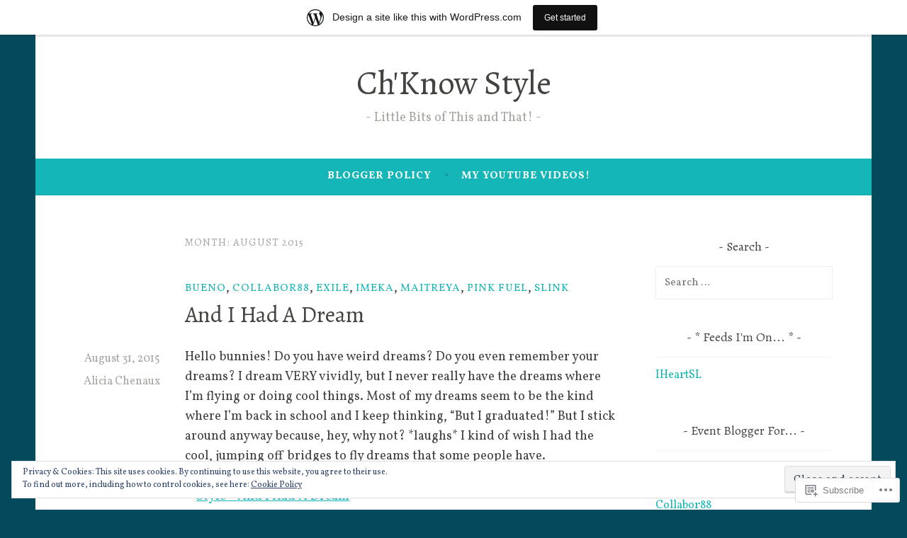

--- FILE ---
content_type: text/html; charset=UTF-8
request_url: https://chknowstyle.wordpress.com/2015/08/
body_size: 31274
content:
<!DOCTYPE html>
<html lang="en">
<head>
<meta charset="UTF-8">
<meta name="viewport" content="width=device-width, initial-scale=1">
<link rel="profile" href="http://gmpg.org/xfn/11">

<title>August 2015 &#8211; Ch&#039;Know Style</title>
<script type="text/javascript">
  WebFontConfig = {"google":{"families":["Alegreya:r:latin,latin-ext","Vollkorn:r,i,b,bi:latin,latin-ext"]},"api_url":"https:\/\/fonts-api.wp.com\/css"};
  (function() {
    var wf = document.createElement('script');
    wf.src = '/wp-content/plugins/custom-fonts/js/webfont.js';
    wf.type = 'text/javascript';
    wf.async = 'true';
    var s = document.getElementsByTagName('script')[0];
    s.parentNode.insertBefore(wf, s);
	})();
</script><style id="jetpack-custom-fonts-css">.wf-active body, .wf-active button, .wf-active input, .wf-active select, .wf-active textarea{font-family:"Vollkorn",serif}.wf-active .menu-toggle{font-family:"Vollkorn",serif}.wf-active .comment-navigation a, .wf-active .paging-navigation a, .wf-active .post-navigation a{font-family:"Vollkorn",serif}.wf-active .site-description{font-family:"Vollkorn",serif}.wf-active .entry-footer, .wf-active .entry-meta{font-family:"Vollkorn",serif}@media screen and (min-width: 850px){.wf-active .cat-links a{font-family:"Vollkorn",serif}}.wf-active blockquote:before{font-family:"Vollkorn",serif}.wf-active blockquote{font-family:"Vollkorn",serif}.wf-active blockquote cite{font-family:"Vollkorn",serif}.wf-active .comment-body .edit-link a, .wf-active .front-testimonials .edit-link a, .wf-active body:not(.search):not(.single-jetpack-testimonial) .jetpack-testimonial .edit-link a{font-family:"Vollkorn",serif}.wf-active h1, .wf-active h2, .wf-active h3, .wf-active h4, .wf-active h5, .wf-active h6{font-family:"Alegreya",serif;font-style:normal;font-weight:400}.wf-active h1, .wf-active .site-title{font-style:normal;font-weight:400}.wf-active h2{font-style:normal;font-weight:400}.wf-active h3{font-style:normal;font-weight:400}.wf-active h4{font-style:normal;font-weight:400}.wf-active h5{font-style:normal;font-weight:400}.wf-active h6{font-style:normal;font-weight:400}@media screen and (min-width: 850px){.wf-active h1, .wf-active .site-title{font-style:normal;font-weight:400}}@media screen and (min-width: 850px){.wf-active h2{font-style:normal;font-weight:400}}@media screen and (min-width: 850px){.wf-active h3{font-style:normal;font-weight:400}}@media screen and (min-width: 850px){.wf-active h4, .wf-active .site-description{font-style:normal;font-weight:400}}@media screen and (min-width: 850px){.wf-active h5{font-style:normal;font-weight:400}}@media screen and (min-width: 850px){.wf-active h6, .wf-active .cat-links a, .wf-active .hero-content-wrapper .cat-links a{font-style:normal;font-weight:400}}.wf-active th{font-weight:400;font-style:normal}.wf-active .post-navigation .title{font-family:"Alegreya",serif;font-style:normal;font-weight:400}.wf-active .widget-title{font-style:normal;font-weight:400}.wf-active .site-title{font-family:"Alegreya",serif;font-style:normal;font-weight:400}.wf-active .archive .page-title, .wf-active .search .page-title{font-family:"Alegreya",serif;font-weight:400;font-style:normal}.wf-active .entry-title, .wf-active .entry-title a, .wf-active .page-title, .wf-active .woocommerce .page-title{font-style:normal;font-weight:400}@media screen and (min-width: 850px){.wf-active .entry-title, .wf-active .entry-title a, .wf-active .page-title, .wf-active .woocommerce .page-title{font-style:normal;font-weight:400}}.wf-active .comments-title{font-style:normal;font-weight:400}.wf-active .author-title{font-style:normal;font-weight:400}.wf-active .hero-content-wrapper .entry-title{font-weight:400;font-style:normal}.wf-active .featured-page .entry-title, .wf-active .featured-page .entry-title a{font-weight:400;font-style:normal}@media screen and (min-width: 850px){.wf-active .featured-page .entry-title, .wf-active .featured-page .entry-title a{font-weight:400;font-style:normal}}.wf-active .jetpack-testimonial-shortcode .testimonial-entry-title, .wf-active body:not(.search):not(.single-jetpack-testimonial) .jetpack-testimonial .entry-title, .wf-active body:not(.search):not(.single-jetpack-testimonial) .jetpack-testimonial .entry-title a{font-family:"Alegreya",serif;font-weight:400;font-style:normal}.wf-active .hero-content-wrapper .entry-title{font-style:normal;font-weight:400}@media screen and (min-width: 1180px){.wf-active .hero-content-wrapper .entry-title{font-style:normal;font-weight:400}}</style>
<meta name='robots' content='max-image-preview:large' />
<link rel='dns-prefetch' href='//s0.wp.com' />
<link rel='dns-prefetch' href='//fonts-api.wp.com' />
<link rel='dns-prefetch' href='//af.pubmine.com' />
<link rel="alternate" type="application/rss+xml" title="Ch&#039;Know Style &raquo; Feed" href="https://chknowstyle.wordpress.com/feed/" />
<link rel="alternate" type="application/rss+xml" title="Ch&#039;Know Style &raquo; Comments Feed" href="https://chknowstyle.wordpress.com/comments/feed/" />
	<script type="text/javascript">
		/* <![CDATA[ */
		function addLoadEvent(func) {
			var oldonload = window.onload;
			if (typeof window.onload != 'function') {
				window.onload = func;
			} else {
				window.onload = function () {
					oldonload();
					func();
				}
			}
		}
		/* ]]> */
	</script>
	<link crossorigin='anonymous' rel='stylesheet' id='all-css-0-1' href='/_static/??/wp-content/mu-plugins/widgets/eu-cookie-law/templates/style.css,/wp-content/blog-plugins/marketing-bar/css/marketing-bar.css?m=1761640963j&cssminify=yes' type='text/css' media='all' />
<style id='wp-emoji-styles-inline-css'>

	img.wp-smiley, img.emoji {
		display: inline !important;
		border: none !important;
		box-shadow: none !important;
		height: 1em !important;
		width: 1em !important;
		margin: 0 0.07em !important;
		vertical-align: -0.1em !important;
		background: none !important;
		padding: 0 !important;
	}
/*# sourceURL=wp-emoji-styles-inline-css */
</style>
<link crossorigin='anonymous' rel='stylesheet' id='all-css-2-1' href='/wp-content/plugins/gutenberg-core/v22.4.0/build/styles/block-library/style.min.css?m=1768935615i&cssminify=yes' type='text/css' media='all' />
<style id='wp-block-library-inline-css'>
.has-text-align-justify {
	text-align:justify;
}
.has-text-align-justify{text-align:justify;}

/*# sourceURL=wp-block-library-inline-css */
</style><style id='global-styles-inline-css'>
:root{--wp--preset--aspect-ratio--square: 1;--wp--preset--aspect-ratio--4-3: 4/3;--wp--preset--aspect-ratio--3-4: 3/4;--wp--preset--aspect-ratio--3-2: 3/2;--wp--preset--aspect-ratio--2-3: 2/3;--wp--preset--aspect-ratio--16-9: 16/9;--wp--preset--aspect-ratio--9-16: 9/16;--wp--preset--color--black: #404040;--wp--preset--color--cyan-bluish-gray: #abb8c3;--wp--preset--color--white: #ffffff;--wp--preset--color--pale-pink: #f78da7;--wp--preset--color--vivid-red: #cf2e2e;--wp--preset--color--luminous-vivid-orange: #ff6900;--wp--preset--color--luminous-vivid-amber: #fcb900;--wp--preset--color--light-green-cyan: #7bdcb5;--wp--preset--color--vivid-green-cyan: #00d084;--wp--preset--color--pale-cyan-blue: #8ed1fc;--wp--preset--color--vivid-cyan-blue: #0693e3;--wp--preset--color--vivid-purple: #9b51e0;--wp--preset--color--dark-gray: #444340;--wp--preset--color--medium-gray: #a8a6a1;--wp--preset--color--light-gray: #e6e6e6;--wp--preset--color--blue: #15b6b8;--wp--preset--color--dark-blue: #0c8384;--wp--preset--gradient--vivid-cyan-blue-to-vivid-purple: linear-gradient(135deg,rgb(6,147,227) 0%,rgb(155,81,224) 100%);--wp--preset--gradient--light-green-cyan-to-vivid-green-cyan: linear-gradient(135deg,rgb(122,220,180) 0%,rgb(0,208,130) 100%);--wp--preset--gradient--luminous-vivid-amber-to-luminous-vivid-orange: linear-gradient(135deg,rgb(252,185,0) 0%,rgb(255,105,0) 100%);--wp--preset--gradient--luminous-vivid-orange-to-vivid-red: linear-gradient(135deg,rgb(255,105,0) 0%,rgb(207,46,46) 100%);--wp--preset--gradient--very-light-gray-to-cyan-bluish-gray: linear-gradient(135deg,rgb(238,238,238) 0%,rgb(169,184,195) 100%);--wp--preset--gradient--cool-to-warm-spectrum: linear-gradient(135deg,rgb(74,234,220) 0%,rgb(151,120,209) 20%,rgb(207,42,186) 40%,rgb(238,44,130) 60%,rgb(251,105,98) 80%,rgb(254,248,76) 100%);--wp--preset--gradient--blush-light-purple: linear-gradient(135deg,rgb(255,206,236) 0%,rgb(152,150,240) 100%);--wp--preset--gradient--blush-bordeaux: linear-gradient(135deg,rgb(254,205,165) 0%,rgb(254,45,45) 50%,rgb(107,0,62) 100%);--wp--preset--gradient--luminous-dusk: linear-gradient(135deg,rgb(255,203,112) 0%,rgb(199,81,192) 50%,rgb(65,88,208) 100%);--wp--preset--gradient--pale-ocean: linear-gradient(135deg,rgb(255,245,203) 0%,rgb(182,227,212) 50%,rgb(51,167,181) 100%);--wp--preset--gradient--electric-grass: linear-gradient(135deg,rgb(202,248,128) 0%,rgb(113,206,126) 100%);--wp--preset--gradient--midnight: linear-gradient(135deg,rgb(2,3,129) 0%,rgb(40,116,252) 100%);--wp--preset--font-size--small: 13px;--wp--preset--font-size--medium: 20px;--wp--preset--font-size--large: 36px;--wp--preset--font-size--x-large: 42px;--wp--preset--font-family--albert-sans: 'Albert Sans', sans-serif;--wp--preset--font-family--alegreya: Alegreya, serif;--wp--preset--font-family--arvo: Arvo, serif;--wp--preset--font-family--bodoni-moda: 'Bodoni Moda', serif;--wp--preset--font-family--bricolage-grotesque: 'Bricolage Grotesque', sans-serif;--wp--preset--font-family--cabin: Cabin, sans-serif;--wp--preset--font-family--chivo: Chivo, sans-serif;--wp--preset--font-family--commissioner: Commissioner, sans-serif;--wp--preset--font-family--cormorant: Cormorant, serif;--wp--preset--font-family--courier-prime: 'Courier Prime', monospace;--wp--preset--font-family--crimson-pro: 'Crimson Pro', serif;--wp--preset--font-family--dm-mono: 'DM Mono', monospace;--wp--preset--font-family--dm-sans: 'DM Sans', sans-serif;--wp--preset--font-family--dm-serif-display: 'DM Serif Display', serif;--wp--preset--font-family--domine: Domine, serif;--wp--preset--font-family--eb-garamond: 'EB Garamond', serif;--wp--preset--font-family--epilogue: Epilogue, sans-serif;--wp--preset--font-family--fahkwang: Fahkwang, sans-serif;--wp--preset--font-family--figtree: Figtree, sans-serif;--wp--preset--font-family--fira-sans: 'Fira Sans', sans-serif;--wp--preset--font-family--fjalla-one: 'Fjalla One', sans-serif;--wp--preset--font-family--fraunces: Fraunces, serif;--wp--preset--font-family--gabarito: Gabarito, system-ui;--wp--preset--font-family--ibm-plex-mono: 'IBM Plex Mono', monospace;--wp--preset--font-family--ibm-plex-sans: 'IBM Plex Sans', sans-serif;--wp--preset--font-family--ibarra-real-nova: 'Ibarra Real Nova', serif;--wp--preset--font-family--instrument-serif: 'Instrument Serif', serif;--wp--preset--font-family--inter: Inter, sans-serif;--wp--preset--font-family--josefin-sans: 'Josefin Sans', sans-serif;--wp--preset--font-family--jost: Jost, sans-serif;--wp--preset--font-family--libre-baskerville: 'Libre Baskerville', serif;--wp--preset--font-family--libre-franklin: 'Libre Franklin', sans-serif;--wp--preset--font-family--literata: Literata, serif;--wp--preset--font-family--lora: Lora, serif;--wp--preset--font-family--merriweather: Merriweather, serif;--wp--preset--font-family--montserrat: Montserrat, sans-serif;--wp--preset--font-family--newsreader: Newsreader, serif;--wp--preset--font-family--noto-sans-mono: 'Noto Sans Mono', sans-serif;--wp--preset--font-family--nunito: Nunito, sans-serif;--wp--preset--font-family--open-sans: 'Open Sans', sans-serif;--wp--preset--font-family--overpass: Overpass, sans-serif;--wp--preset--font-family--pt-serif: 'PT Serif', serif;--wp--preset--font-family--petrona: Petrona, serif;--wp--preset--font-family--piazzolla: Piazzolla, serif;--wp--preset--font-family--playfair-display: 'Playfair Display', serif;--wp--preset--font-family--plus-jakarta-sans: 'Plus Jakarta Sans', sans-serif;--wp--preset--font-family--poppins: Poppins, sans-serif;--wp--preset--font-family--raleway: Raleway, sans-serif;--wp--preset--font-family--roboto: Roboto, sans-serif;--wp--preset--font-family--roboto-slab: 'Roboto Slab', serif;--wp--preset--font-family--rubik: Rubik, sans-serif;--wp--preset--font-family--rufina: Rufina, serif;--wp--preset--font-family--sora: Sora, sans-serif;--wp--preset--font-family--source-sans-3: 'Source Sans 3', sans-serif;--wp--preset--font-family--source-serif-4: 'Source Serif 4', serif;--wp--preset--font-family--space-mono: 'Space Mono', monospace;--wp--preset--font-family--syne: Syne, sans-serif;--wp--preset--font-family--texturina: Texturina, serif;--wp--preset--font-family--urbanist: Urbanist, sans-serif;--wp--preset--font-family--work-sans: 'Work Sans', sans-serif;--wp--preset--spacing--20: 0.44rem;--wp--preset--spacing--30: 0.67rem;--wp--preset--spacing--40: 1rem;--wp--preset--spacing--50: 1.5rem;--wp--preset--spacing--60: 2.25rem;--wp--preset--spacing--70: 3.38rem;--wp--preset--spacing--80: 5.06rem;--wp--preset--shadow--natural: 6px 6px 9px rgba(0, 0, 0, 0.2);--wp--preset--shadow--deep: 12px 12px 50px rgba(0, 0, 0, 0.4);--wp--preset--shadow--sharp: 6px 6px 0px rgba(0, 0, 0, 0.2);--wp--preset--shadow--outlined: 6px 6px 0px -3px rgb(255, 255, 255), 6px 6px rgb(0, 0, 0);--wp--preset--shadow--crisp: 6px 6px 0px rgb(0, 0, 0);}:where(body) { margin: 0; }:where(.is-layout-flex){gap: 0.5em;}:where(.is-layout-grid){gap: 0.5em;}body .is-layout-flex{display: flex;}.is-layout-flex{flex-wrap: wrap;align-items: center;}.is-layout-flex > :is(*, div){margin: 0;}body .is-layout-grid{display: grid;}.is-layout-grid > :is(*, div){margin: 0;}body{padding-top: 0px;padding-right: 0px;padding-bottom: 0px;padding-left: 0px;}:root :where(.wp-element-button, .wp-block-button__link){background-color: #32373c;border-width: 0;color: #fff;font-family: inherit;font-size: inherit;font-style: inherit;font-weight: inherit;letter-spacing: inherit;line-height: inherit;padding-top: calc(0.667em + 2px);padding-right: calc(1.333em + 2px);padding-bottom: calc(0.667em + 2px);padding-left: calc(1.333em + 2px);text-decoration: none;text-transform: inherit;}.has-black-color{color: var(--wp--preset--color--black) !important;}.has-cyan-bluish-gray-color{color: var(--wp--preset--color--cyan-bluish-gray) !important;}.has-white-color{color: var(--wp--preset--color--white) !important;}.has-pale-pink-color{color: var(--wp--preset--color--pale-pink) !important;}.has-vivid-red-color{color: var(--wp--preset--color--vivid-red) !important;}.has-luminous-vivid-orange-color{color: var(--wp--preset--color--luminous-vivid-orange) !important;}.has-luminous-vivid-amber-color{color: var(--wp--preset--color--luminous-vivid-amber) !important;}.has-light-green-cyan-color{color: var(--wp--preset--color--light-green-cyan) !important;}.has-vivid-green-cyan-color{color: var(--wp--preset--color--vivid-green-cyan) !important;}.has-pale-cyan-blue-color{color: var(--wp--preset--color--pale-cyan-blue) !important;}.has-vivid-cyan-blue-color{color: var(--wp--preset--color--vivid-cyan-blue) !important;}.has-vivid-purple-color{color: var(--wp--preset--color--vivid-purple) !important;}.has-dark-gray-color{color: var(--wp--preset--color--dark-gray) !important;}.has-medium-gray-color{color: var(--wp--preset--color--medium-gray) !important;}.has-light-gray-color{color: var(--wp--preset--color--light-gray) !important;}.has-blue-color{color: var(--wp--preset--color--blue) !important;}.has-dark-blue-color{color: var(--wp--preset--color--dark-blue) !important;}.has-black-background-color{background-color: var(--wp--preset--color--black) !important;}.has-cyan-bluish-gray-background-color{background-color: var(--wp--preset--color--cyan-bluish-gray) !important;}.has-white-background-color{background-color: var(--wp--preset--color--white) !important;}.has-pale-pink-background-color{background-color: var(--wp--preset--color--pale-pink) !important;}.has-vivid-red-background-color{background-color: var(--wp--preset--color--vivid-red) !important;}.has-luminous-vivid-orange-background-color{background-color: var(--wp--preset--color--luminous-vivid-orange) !important;}.has-luminous-vivid-amber-background-color{background-color: var(--wp--preset--color--luminous-vivid-amber) !important;}.has-light-green-cyan-background-color{background-color: var(--wp--preset--color--light-green-cyan) !important;}.has-vivid-green-cyan-background-color{background-color: var(--wp--preset--color--vivid-green-cyan) !important;}.has-pale-cyan-blue-background-color{background-color: var(--wp--preset--color--pale-cyan-blue) !important;}.has-vivid-cyan-blue-background-color{background-color: var(--wp--preset--color--vivid-cyan-blue) !important;}.has-vivid-purple-background-color{background-color: var(--wp--preset--color--vivid-purple) !important;}.has-dark-gray-background-color{background-color: var(--wp--preset--color--dark-gray) !important;}.has-medium-gray-background-color{background-color: var(--wp--preset--color--medium-gray) !important;}.has-light-gray-background-color{background-color: var(--wp--preset--color--light-gray) !important;}.has-blue-background-color{background-color: var(--wp--preset--color--blue) !important;}.has-dark-blue-background-color{background-color: var(--wp--preset--color--dark-blue) !important;}.has-black-border-color{border-color: var(--wp--preset--color--black) !important;}.has-cyan-bluish-gray-border-color{border-color: var(--wp--preset--color--cyan-bluish-gray) !important;}.has-white-border-color{border-color: var(--wp--preset--color--white) !important;}.has-pale-pink-border-color{border-color: var(--wp--preset--color--pale-pink) !important;}.has-vivid-red-border-color{border-color: var(--wp--preset--color--vivid-red) !important;}.has-luminous-vivid-orange-border-color{border-color: var(--wp--preset--color--luminous-vivid-orange) !important;}.has-luminous-vivid-amber-border-color{border-color: var(--wp--preset--color--luminous-vivid-amber) !important;}.has-light-green-cyan-border-color{border-color: var(--wp--preset--color--light-green-cyan) !important;}.has-vivid-green-cyan-border-color{border-color: var(--wp--preset--color--vivid-green-cyan) !important;}.has-pale-cyan-blue-border-color{border-color: var(--wp--preset--color--pale-cyan-blue) !important;}.has-vivid-cyan-blue-border-color{border-color: var(--wp--preset--color--vivid-cyan-blue) !important;}.has-vivid-purple-border-color{border-color: var(--wp--preset--color--vivid-purple) !important;}.has-dark-gray-border-color{border-color: var(--wp--preset--color--dark-gray) !important;}.has-medium-gray-border-color{border-color: var(--wp--preset--color--medium-gray) !important;}.has-light-gray-border-color{border-color: var(--wp--preset--color--light-gray) !important;}.has-blue-border-color{border-color: var(--wp--preset--color--blue) !important;}.has-dark-blue-border-color{border-color: var(--wp--preset--color--dark-blue) !important;}.has-vivid-cyan-blue-to-vivid-purple-gradient-background{background: var(--wp--preset--gradient--vivid-cyan-blue-to-vivid-purple) !important;}.has-light-green-cyan-to-vivid-green-cyan-gradient-background{background: var(--wp--preset--gradient--light-green-cyan-to-vivid-green-cyan) !important;}.has-luminous-vivid-amber-to-luminous-vivid-orange-gradient-background{background: var(--wp--preset--gradient--luminous-vivid-amber-to-luminous-vivid-orange) !important;}.has-luminous-vivid-orange-to-vivid-red-gradient-background{background: var(--wp--preset--gradient--luminous-vivid-orange-to-vivid-red) !important;}.has-very-light-gray-to-cyan-bluish-gray-gradient-background{background: var(--wp--preset--gradient--very-light-gray-to-cyan-bluish-gray) !important;}.has-cool-to-warm-spectrum-gradient-background{background: var(--wp--preset--gradient--cool-to-warm-spectrum) !important;}.has-blush-light-purple-gradient-background{background: var(--wp--preset--gradient--blush-light-purple) !important;}.has-blush-bordeaux-gradient-background{background: var(--wp--preset--gradient--blush-bordeaux) !important;}.has-luminous-dusk-gradient-background{background: var(--wp--preset--gradient--luminous-dusk) !important;}.has-pale-ocean-gradient-background{background: var(--wp--preset--gradient--pale-ocean) !important;}.has-electric-grass-gradient-background{background: var(--wp--preset--gradient--electric-grass) !important;}.has-midnight-gradient-background{background: var(--wp--preset--gradient--midnight) !important;}.has-small-font-size{font-size: var(--wp--preset--font-size--small) !important;}.has-medium-font-size{font-size: var(--wp--preset--font-size--medium) !important;}.has-large-font-size{font-size: var(--wp--preset--font-size--large) !important;}.has-x-large-font-size{font-size: var(--wp--preset--font-size--x-large) !important;}.has-albert-sans-font-family{font-family: var(--wp--preset--font-family--albert-sans) !important;}.has-alegreya-font-family{font-family: var(--wp--preset--font-family--alegreya) !important;}.has-arvo-font-family{font-family: var(--wp--preset--font-family--arvo) !important;}.has-bodoni-moda-font-family{font-family: var(--wp--preset--font-family--bodoni-moda) !important;}.has-bricolage-grotesque-font-family{font-family: var(--wp--preset--font-family--bricolage-grotesque) !important;}.has-cabin-font-family{font-family: var(--wp--preset--font-family--cabin) !important;}.has-chivo-font-family{font-family: var(--wp--preset--font-family--chivo) !important;}.has-commissioner-font-family{font-family: var(--wp--preset--font-family--commissioner) !important;}.has-cormorant-font-family{font-family: var(--wp--preset--font-family--cormorant) !important;}.has-courier-prime-font-family{font-family: var(--wp--preset--font-family--courier-prime) !important;}.has-crimson-pro-font-family{font-family: var(--wp--preset--font-family--crimson-pro) !important;}.has-dm-mono-font-family{font-family: var(--wp--preset--font-family--dm-mono) !important;}.has-dm-sans-font-family{font-family: var(--wp--preset--font-family--dm-sans) !important;}.has-dm-serif-display-font-family{font-family: var(--wp--preset--font-family--dm-serif-display) !important;}.has-domine-font-family{font-family: var(--wp--preset--font-family--domine) !important;}.has-eb-garamond-font-family{font-family: var(--wp--preset--font-family--eb-garamond) !important;}.has-epilogue-font-family{font-family: var(--wp--preset--font-family--epilogue) !important;}.has-fahkwang-font-family{font-family: var(--wp--preset--font-family--fahkwang) !important;}.has-figtree-font-family{font-family: var(--wp--preset--font-family--figtree) !important;}.has-fira-sans-font-family{font-family: var(--wp--preset--font-family--fira-sans) !important;}.has-fjalla-one-font-family{font-family: var(--wp--preset--font-family--fjalla-one) !important;}.has-fraunces-font-family{font-family: var(--wp--preset--font-family--fraunces) !important;}.has-gabarito-font-family{font-family: var(--wp--preset--font-family--gabarito) !important;}.has-ibm-plex-mono-font-family{font-family: var(--wp--preset--font-family--ibm-plex-mono) !important;}.has-ibm-plex-sans-font-family{font-family: var(--wp--preset--font-family--ibm-plex-sans) !important;}.has-ibarra-real-nova-font-family{font-family: var(--wp--preset--font-family--ibarra-real-nova) !important;}.has-instrument-serif-font-family{font-family: var(--wp--preset--font-family--instrument-serif) !important;}.has-inter-font-family{font-family: var(--wp--preset--font-family--inter) !important;}.has-josefin-sans-font-family{font-family: var(--wp--preset--font-family--josefin-sans) !important;}.has-jost-font-family{font-family: var(--wp--preset--font-family--jost) !important;}.has-libre-baskerville-font-family{font-family: var(--wp--preset--font-family--libre-baskerville) !important;}.has-libre-franklin-font-family{font-family: var(--wp--preset--font-family--libre-franklin) !important;}.has-literata-font-family{font-family: var(--wp--preset--font-family--literata) !important;}.has-lora-font-family{font-family: var(--wp--preset--font-family--lora) !important;}.has-merriweather-font-family{font-family: var(--wp--preset--font-family--merriweather) !important;}.has-montserrat-font-family{font-family: var(--wp--preset--font-family--montserrat) !important;}.has-newsreader-font-family{font-family: var(--wp--preset--font-family--newsreader) !important;}.has-noto-sans-mono-font-family{font-family: var(--wp--preset--font-family--noto-sans-mono) !important;}.has-nunito-font-family{font-family: var(--wp--preset--font-family--nunito) !important;}.has-open-sans-font-family{font-family: var(--wp--preset--font-family--open-sans) !important;}.has-overpass-font-family{font-family: var(--wp--preset--font-family--overpass) !important;}.has-pt-serif-font-family{font-family: var(--wp--preset--font-family--pt-serif) !important;}.has-petrona-font-family{font-family: var(--wp--preset--font-family--petrona) !important;}.has-piazzolla-font-family{font-family: var(--wp--preset--font-family--piazzolla) !important;}.has-playfair-display-font-family{font-family: var(--wp--preset--font-family--playfair-display) !important;}.has-plus-jakarta-sans-font-family{font-family: var(--wp--preset--font-family--plus-jakarta-sans) !important;}.has-poppins-font-family{font-family: var(--wp--preset--font-family--poppins) !important;}.has-raleway-font-family{font-family: var(--wp--preset--font-family--raleway) !important;}.has-roboto-font-family{font-family: var(--wp--preset--font-family--roboto) !important;}.has-roboto-slab-font-family{font-family: var(--wp--preset--font-family--roboto-slab) !important;}.has-rubik-font-family{font-family: var(--wp--preset--font-family--rubik) !important;}.has-rufina-font-family{font-family: var(--wp--preset--font-family--rufina) !important;}.has-sora-font-family{font-family: var(--wp--preset--font-family--sora) !important;}.has-source-sans-3-font-family{font-family: var(--wp--preset--font-family--source-sans-3) !important;}.has-source-serif-4-font-family{font-family: var(--wp--preset--font-family--source-serif-4) !important;}.has-space-mono-font-family{font-family: var(--wp--preset--font-family--space-mono) !important;}.has-syne-font-family{font-family: var(--wp--preset--font-family--syne) !important;}.has-texturina-font-family{font-family: var(--wp--preset--font-family--texturina) !important;}.has-urbanist-font-family{font-family: var(--wp--preset--font-family--urbanist) !important;}.has-work-sans-font-family{font-family: var(--wp--preset--font-family--work-sans) !important;}
/*# sourceURL=global-styles-inline-css */
</style>

<style id='classic-theme-styles-inline-css'>
.wp-block-button__link{background-color:#32373c;border-radius:9999px;box-shadow:none;color:#fff;font-size:1.125em;padding:calc(.667em + 2px) calc(1.333em + 2px);text-decoration:none}.wp-block-file__button{background:#32373c;color:#fff}.wp-block-accordion-heading{margin:0}.wp-block-accordion-heading__toggle{background-color:inherit!important;color:inherit!important}.wp-block-accordion-heading__toggle:not(:focus-visible){outline:none}.wp-block-accordion-heading__toggle:focus,.wp-block-accordion-heading__toggle:hover{background-color:inherit!important;border:none;box-shadow:none;color:inherit;padding:var(--wp--preset--spacing--20,1em) 0;text-decoration:none}.wp-block-accordion-heading__toggle:focus-visible{outline:auto;outline-offset:0}
/*# sourceURL=/wp-content/plugins/gutenberg-core/v22.4.0/build/styles/block-library/classic.min.css */
</style>
<link crossorigin='anonymous' rel='stylesheet' id='all-css-4-1' href='/_static/??-eJx9j9sKwjAQRH/IzVqptT6I35LLUqNJG7KJ1b83pXhBpS/LMpyZYXAMoIc+UZ8wuNzZnlEPyg36wrgRVSsqYOuDI4h0FTUay+lFAKe7I6GZV/gR5DO8syIV3QeZJsKTsZIc+YIt2UZrOkrFzs8fEt2WLaHUgFIhEjOU6232kE6li398s4whKzQySvy/45uaR0/Y0R+q3bZp13Wzr88P2uh31g==&cssminify=yes' type='text/css' media='all' />
<link rel='stylesheet' id='dara-fonts-css' href='https://fonts-api.wp.com/css?family=Source+Sans+Pro%3A300%2C300italic%2C400%2C400italic%2C600%7CYrsa%3A300%2C400%2C700&#038;subset=latin%2Clatin-ext' media='all' />
<link crossorigin='anonymous' rel='stylesheet' id='all-css-6-1' href='/_static/??-eJx9jk0OwiAQhS8kTqo1dWM8igGcIhUYwoCNtxeMixpNd+8l3/uBOQpNIWPI4IuIrhgbGCbMUer7x4MnCnCxQYPBgMnWBP+XW828gUVpvqFHhlgUXGWS0Eo4Px2KOWryP/ziBBfFOtmYbdsYyTma1/gbPTAJVZRydfE9soYnVI5MlQYqtbBrIYMkHGnZPn0ZMTppU4ue/akbDvvdsR+6fnoBO4SE0A==&cssminify=yes' type='text/css' media='all' />
<link crossorigin='anonymous' rel='stylesheet' id='print-css-7-1' href='/wp-content/mu-plugins/global-print/global-print.css?m=1465851035i&cssminify=yes' type='text/css' media='print' />
<style id='jetpack-global-styles-frontend-style-inline-css'>
:root { --font-headings: unset; --font-base: unset; --font-headings-default: -apple-system,BlinkMacSystemFont,"Segoe UI",Roboto,Oxygen-Sans,Ubuntu,Cantarell,"Helvetica Neue",sans-serif; --font-base-default: -apple-system,BlinkMacSystemFont,"Segoe UI",Roboto,Oxygen-Sans,Ubuntu,Cantarell,"Helvetica Neue",sans-serif;}
/*# sourceURL=jetpack-global-styles-frontend-style-inline-css */
</style>
<link crossorigin='anonymous' rel='stylesheet' id='all-css-10-1' href='/_static/??-eJyNjEEOgkAMRS9kbdAxwYXxLMAMpaYzJbZkrg8kLAwrd+8n7z+sMwxaPBVHn1JOhlNAEu07uQ5mF/wR8gKzLMTFsHKk5IabcjDQlyN0JYKw+T/fXpQMGEYV0Xqae+CdX014PENo29v9swJiAz5G&cssminify=yes' type='text/css' media='all' />
<script type="text/javascript" id="wpcom-actionbar-placeholder-js-extra">
/* <![CDATA[ */
var actionbardata = {"siteID":"85745930","postID":"0","siteURL":"https://chknowstyle.wordpress.com","xhrURL":"https://chknowstyle.wordpress.com/wp-admin/admin-ajax.php","nonce":"ff911a081a","isLoggedIn":"","statusMessage":"","subsEmailDefault":"instantly","proxyScriptUrl":"https://s0.wp.com/wp-content/js/wpcom-proxy-request.js?m=1513050504i&amp;ver=20211021","i18n":{"followedText":"New posts from this site will now appear in your \u003Ca href=\"https://wordpress.com/reader\"\u003EReader\u003C/a\u003E","foldBar":"Collapse this bar","unfoldBar":"Expand this bar","shortLinkCopied":"Shortlink copied to clipboard."}};
//# sourceURL=wpcom-actionbar-placeholder-js-extra
/* ]]> */
</script>
<script type="text/javascript" id="jetpack-mu-wpcom-settings-js-before">
/* <![CDATA[ */
var JETPACK_MU_WPCOM_SETTINGS = {"assetsUrl":"https://s0.wp.com/wp-content/mu-plugins/jetpack-mu-wpcom-plugin/moon/jetpack_vendor/automattic/jetpack-mu-wpcom/src/build/"};
//# sourceURL=jetpack-mu-wpcom-settings-js-before
/* ]]> */
</script>
<script crossorigin='anonymous' type='text/javascript'  src='/_static/??-eJx9jMEOwiAQRH/IdaMmRQ/Gb2kBCQTYDQul/r2tHjQx8TQzmXmDnUFTrjZXDIIlVuBCy2MfZIdfXWrAsTmfBaVNoovn6mlNd4qR+p9598bZKtv728LUEsPs7Q81RXIfjooZjYCOo4h98ToxzsdNIFMGZ7isF7d0PajTWQ2DuqjwBIN6TR8='></script>
<script type="text/javascript" id="rlt-proxy-js-after">
/* <![CDATA[ */
	rltInitialize( {"token":null,"iframeOrigins":["https:\/\/widgets.wp.com"]} );
//# sourceURL=rlt-proxy-js-after
/* ]]> */
</script>
<link rel="EditURI" type="application/rsd+xml" title="RSD" href="https://chknowstyle.wordpress.com/xmlrpc.php?rsd" />
<meta name="generator" content="WordPress.com" />

<!-- Jetpack Open Graph Tags -->
<meta property="og:type" content="website" />
<meta property="og:title" content="August 2015 &#8211; Ch&#039;Know Style" />
<meta property="og:site_name" content="Ch&#039;Know Style" />
<meta property="og:image" content="https://s0.wp.com/i/blank.jpg?m=1383295312i" />
<meta property="og:image:width" content="200" />
<meta property="og:image:height" content="200" />
<meta property="og:image:alt" content="" />
<meta property="og:locale" content="en_US" />
<meta property="fb:app_id" content="249643311490" />

<!-- End Jetpack Open Graph Tags -->
<link rel="shortcut icon" type="image/x-icon" href="https://s0.wp.com/i/favicon.ico?m=1713425267i" sizes="16x16 24x24 32x32 48x48" />
<link rel="icon" type="image/x-icon" href="https://s0.wp.com/i/favicon.ico?m=1713425267i" sizes="16x16 24x24 32x32 48x48" />
<link rel="apple-touch-icon" href="https://s0.wp.com/i/webclip.png?m=1713868326i" />
<link rel='openid.server' href='https://chknowstyle.wordpress.com/?openidserver=1' />
<link rel='openid.delegate' href='https://chknowstyle.wordpress.com/' />
<link rel="search" type="application/opensearchdescription+xml" href="https://chknowstyle.wordpress.com/osd.xml" title="Ch&#039;Know Style" />
<link rel="search" type="application/opensearchdescription+xml" href="https://s1.wp.com/opensearch.xml" title="WordPress.com" />
<meta name="theme-color" content="#044a5c" />
		<style type="text/css">
			.recentcomments a {
				display: inline !important;
				padding: 0 !important;
				margin: 0 !important;
			}

			table.recentcommentsavatartop img.avatar, table.recentcommentsavatarend img.avatar {
				border: 0px;
				margin: 0;
			}

			table.recentcommentsavatartop a, table.recentcommentsavatarend a {
				border: 0px !important;
				background-color: transparent !important;
			}

			td.recentcommentsavatarend, td.recentcommentsavatartop {
				padding: 0px 0px 1px 0px;
				margin: 0px;
			}

			td.recentcommentstextend {
				border: none !important;
				padding: 0px 0px 2px 10px;
			}

			.rtl td.recentcommentstextend {
				padding: 0px 10px 2px 0px;
			}

			td.recentcommentstexttop {
				border: none;
				padding: 0px 0px 0px 10px;
			}

			.rtl td.recentcommentstexttop {
				padding: 0px 10px 0px 0px;
			}
		</style>
		<meta name="description" content="8 posts published by Alicia Chenaux during August 2015" />
<style type="text/css" id="custom-background-css">
body.custom-background { background-color: #044a5c; }
</style>
	<script type="text/javascript">
/* <![CDATA[ */
var wa_client = {}; wa_client.cmd = []; wa_client.config = { 'blog_id': 85745930, 'blog_language': 'en', 'is_wordads': false, 'hosting_type': 0, 'afp_account_id': null, 'afp_host_id': 5038568878849053, 'theme': 'pub/dara', '_': { 'title': 'Advertisement', 'privacy_settings': 'Privacy Settings' }, 'formats': [ 'belowpost', 'bottom_sticky', 'sidebar_sticky_right', 'sidebar', 'gutenberg_rectangle', 'gutenberg_leaderboard', 'gutenberg_mobile_leaderboard', 'gutenberg_skyscraper' ] };
/* ]]> */
</script>
		<script type="text/javascript">

			window.doNotSellCallback = function() {

				var linkElements = [
					'a[href="https://wordpress.com/?ref=footer_blog"]',
					'a[href="https://wordpress.com/?ref=footer_website"]',
					'a[href="https://wordpress.com/?ref=vertical_footer"]',
					'a[href^="https://wordpress.com/?ref=footer_segment_"]',
				].join(',');

				var dnsLink = document.createElement( 'a' );
				dnsLink.href = 'https://wordpress.com/advertising-program-optout/';
				dnsLink.classList.add( 'do-not-sell-link' );
				dnsLink.rel = 'nofollow';
				dnsLink.style.marginLeft = '0.5em';
				dnsLink.textContent = 'Do Not Sell or Share My Personal Information';

				var creditLinks = document.querySelectorAll( linkElements );

				if ( 0 === creditLinks.length ) {
					return false;
				}

				Array.prototype.forEach.call( creditLinks, function( el ) {
					el.insertAdjacentElement( 'afterend', dnsLink );
				});

				return true;
			};

		</script>
		<style type="text/css" id="custom-colors-css">#infinite-handle span,
            .hero-content-wrapper .cat-links a,
            .jetpack-social-navigation ul li,
            .jetpack-social-navigation ul a,
            .jetpack-social-navigation ul a:visited,
            .main-navigation,
            .main-navigation a,
            .main-navigation ul ul a,
            .button,
            .button:hover,
            .button:active,
            .button:focus,
            .menu-toggle,
            button,
            input[type="button"],
            input[type="reset"],
            input[type="submit"],
            .woocommerce #respond input#submit.alt,
            .woocommerce a.button.alt,
            .woocommerce button.button.alt,
            .woocommerce input.button.alt,
            .woocommerce #respond input#submit.alt:hover,
            .woocommerce a.button.alt:hover,
            .woocommerce button.button.alt:hover,
            .woocommerce input.button.alt:hover { color: #FFFFFF;}
.jetpack-social-navigation ul a:hover,
    		.menu-toggle:hover,
    		.menu-toggle:focus { color: #FFFFFF;}
.site-footer,
            .site-footer a { color: #FFFFFF;}
body { background-color: #044a5c;}
.site-footer { background-color: #04576B;}
</style>
<script type="text/javascript">
	window.google_analytics_uacct = "UA-52447-2";
</script>

<script type="text/javascript">
	var _gaq = _gaq || [];
	_gaq.push(['_setAccount', 'UA-52447-2']);
	_gaq.push(['_gat._anonymizeIp']);
	_gaq.push(['_setDomainName', 'wordpress.com']);
	_gaq.push(['_initData']);
	_gaq.push(['_trackPageview']);

	(function() {
		var ga = document.createElement('script'); ga.type = 'text/javascript'; ga.async = true;
		ga.src = ('https:' == document.location.protocol ? 'https://ssl' : 'http://www') + '.google-analytics.com/ga.js';
		(document.getElementsByTagName('head')[0] || document.getElementsByTagName('body')[0]).appendChild(ga);
	})();
</script>
<link crossorigin='anonymous' rel='stylesheet' id='all-css-0-3' href='/wp-content/mu-plugins/jetpack-mu-wpcom-plugin/moon/jetpack_vendor/automattic/jetpack-classic-theme-helper/dist/responsive-videos/responsive-videos.css?m=1737738052i&cssminify=yes' type='text/css' media='all' />
</head>

<body class="archive date custom-background wp-embed-responsive wp-theme-pubdara customizer-styles-applied hfeed not-multi-author display-header-text jetpack-reblog-enabled has-marketing-bar has-marketing-bar-theme-dara">
<div id="page" class="site">
	<a class="skip-link screen-reader-text" href="#content">Skip to content</a>

	<header id="masthead" class="site-header" role="banner">

		
				<div class="site-branding">
										<p class="site-title"><a href="https://chknowstyle.wordpress.com/" rel="home">Ch&#039;Know Style</a></p>
							<p class="site-description">Little Bits of This and That!</p>
			
					</div><!-- .site-branding -->

		<nav id="site-navigation" class="main-navigation" role="navigation">
	<button class="menu-toggle" aria-controls="top-menu" aria-expanded="false">Menu</button>
	<div id="top-menu" class="menu"><ul>
<li class="page_item page-item-1"><a href="https://chknowstyle.wordpress.com/about/">Blogger Policy</a></li>
<li class="page_item page-item-1019"><a href="https://chknowstyle.wordpress.com/imnotinternetfamous/">My YouTube Videos!</a></li>
</ul></div>
	</nav>

	</header>

	
	<div id="content" class="site-content">

	<div id="primary" class="content-area">
		<main id="main" class="site-main" role="main">

		
			<header class="page-header">
				<h1 class="page-title">Month: <span>August 2015</span></h1>			</header>
			
<article id="post-1197" class="post-1197 post type-post status-publish format-standard hentry category-bueno category-collabor88 category-exile category-imeka category-maitreya category-pink-fuel category-slink tag-bueno tag-collabor88 tag-exile tag-imeka tag-maitreya-2 tag-pink-fuel tag-slink-2 without-featured-image">
	
	<header class="entry-header">
		<span class="cat-links"><a href="https://chknowstyle.wordpress.com/category/bueno/" rel="category tag">bueno</a>, <a href="https://chknowstyle.wordpress.com/category/collabor88/" rel="category tag">collabor88</a>, <a href="https://chknowstyle.wordpress.com/category/exile/" rel="category tag">exile</a>, <a href="https://chknowstyle.wordpress.com/category/imeka/" rel="category tag">imeka</a>, <a href="https://chknowstyle.wordpress.com/category/maitreya/" rel="category tag">Maitreya</a>, <a href="https://chknowstyle.wordpress.com/category/pink-fuel/" rel="category tag">pink fuel</a>, <a href="https://chknowstyle.wordpress.com/category/slink/" rel="category tag">SLink</a></span><h2 class="entry-title"><a href="https://chknowstyle.wordpress.com/2015/08/31/and-i-had-a-dream/" rel="bookmark">And I Had A&nbsp;Dream</a></h2>	</header>

	<div class="entry-body">
							<div class="entry-meta">
			<span class="posted-on"><a href="https://chknowstyle.wordpress.com/2015/08/31/and-i-had-a-dream/" rel="bookmark"><time class="entry-date published" datetime="2015-08-31T02:59:05-05:00">August 31, 2015</time><time class="updated" datetime="2015-08-31T03:00:38-05:00">August 31, 2015</time></a></span><span class="byline"> <span class="author vcard"><a class="url fn n" href="https://chknowstyle.wordpress.com/author/aliciachenaux/">Alicia Chenaux</a></span></span>		</div><!-- .entry-meta -->		
		<div class="entry-content">
			<p>Hello bunnies! Do you have weird dreams? Do you even remember your dreams? I dream VERY vividly, but I never really have the dreams where I&#8217;m flying or doing cool things. Most of my dreams seem to be the kind where I&#8217;m back in school and I keep thinking, &#8220;But I graduated!&#8221; But I stick around anyway because, hey, why not? *laughs*  I kind of wish I had the cool, jumping off bridges to fly dreams that some people have.</p>
<p><a href="https://www.flickr.com/photos/chknowblogs/21034464671/in/dateposted-public/" title="Style - And I Had A Dream"><img src="https://farm6.staticflickr.com/5795/21034464671_2f91f76522_z.jpg" width="640" height="438" alt="Style - And I Had A Dream"></a></p>
<p>Have you been out to <a href="http://maps.secondlife.com/secondlife/8%208/85/213/1088" target="_blank">Collabor88</a> yet? This current round is over in a few days, so you better hurry! I popped on out there tonight and got the pretty <b>Shirt Dress</b> by <a href="http://maps.secondlife.com/secondlife/Palau/151/83/24" target="_blank">Bueno</a>, the <b>You Send Me</b> hair by <a href="http://maps.secondlife.com/secondlife/Covet/134/94/29" target="_blank">Exile</a>, and a pack of awesome poses called <b>Dreaming</b> by <a href="http://maps.secondlife.com/secondlife/Apple%20Island/153/107/23" target="_blank">Imeka</a>! </p>
<p>I hope everyone has a wonderful start to their week!</p>
<p><em><b>In This Post:</b></p>
<p>Skin: Elsie by <a href="http://maps.secondlife.com/secondlife/Illusory/127/163/3997http://maps.secondlife.com/secondlife/Illusory/127/163/3997" target="_blank">Pink Fuel</a><br />
Hair: You Send Me by <a href="http://maps.secondlife.com/secondlife/Covet/134/94/29" target="_blank">Exile</a> [<a href="http://maps.secondlife.com/secondlife/8%208/85/213/1088" target="_blank">Collabor88</a>]<br />
Body: Lara by <a href="http://maps.secondlife.com/secondlife/Maitreya%20Isle/174/192/23" target="_blank">Maitreya</a><br />
Hands, Feet, and Eyelids by <a href="http://maps.secondlife.com/secondlife/Slink/45/124/24" target="_blank">Slink</a><br />
Top: Shirt Dress by <a href="http://maps.secondlife.com/secondlife/Palau/151/83/24" target="_blank">Bueno</a> [<a href="http://maps.secondlife.com/secondlife/8%208/85/213/1088" target="_blank">Collabor88</a>]<br />
Pose: Dreaming by <a href="http://maps.secondlife.com/secondlife/Apple%20Island/153/107/23" target="_blank">Imeka</a> [<a href="http://maps.secondlife.com/secondlife/8%208/85/213/1088" target="_blank">Collabor88</a>]</em></p>
<div class="jetpack-video-wrapper"><span class="embed-youtube" style="text-align:center; display: block;"><iframe class="youtube-player" width="200" height="113" src="https://www.youtube.com/embed/Utbcs8P_PEc?version=3&#038;rel=1&#038;showsearch=0&#038;showinfo=1&#038;iv_load_policy=1&#038;fs=1&#038;hl=en&#038;autohide=2&#038;wmode=transparent" allowfullscreen="true" style="border:0;" sandbox="allow-scripts allow-same-origin allow-popups allow-presentation allow-popups-to-escape-sandbox"></iframe></span></div>
		</div>

			<footer class="entry-footer">
		<span class="tags-links">Tagged <a href="https://chknowstyle.wordpress.com/tag/bueno/" rel="tag">bueno</a>, <a href="https://chknowstyle.wordpress.com/tag/collabor88/" rel="tag">collabor88</a>, <a href="https://chknowstyle.wordpress.com/tag/exile/" rel="tag">exile</a>, <a href="https://chknowstyle.wordpress.com/tag/imeka/" rel="tag">imeka</a>, <a href="https://chknowstyle.wordpress.com/tag/maitreya-2/" rel="tag">maitreya</a>, <a href="https://chknowstyle.wordpress.com/tag/pink-fuel/" rel="tag">pink fuel</a>, <a href="https://chknowstyle.wordpress.com/tag/slink-2/" rel="tag">slink</a></span><span class="comments-link"><a href="https://chknowstyle.wordpress.com/2015/08/31/and-i-had-a-dream/#respond">Leave a comment</a></span>	</footer><!-- .entry-footer -->
		
	</div><!-- .entry-body -->
</article><!-- #post-## -->

<article id="post-1194" class="post-1194 post type-post status-publish format-standard hentry category-fri-day category-kirin category-maitreya category-n21 category-pink-fuel category-slink category-teefy-3 category-truth category-uber tag-fri-day tag-kirin tag-maitreya-2 tag-n21-2 tag-pink-fuel tag-slink-2 tag-teefy tag-truth-2 tag-uber without-featured-image">
	
	<header class="entry-header">
		<span class="cat-links"><a href="https://chknowstyle.wordpress.com/category/fri-day/" rel="category tag">fri.day</a>, <a href="https://chknowstyle.wordpress.com/category/kirin/" rel="category tag">kirin</a>, <a href="https://chknowstyle.wordpress.com/category/maitreya/" rel="category tag">Maitreya</a>, <a href="https://chknowstyle.wordpress.com/category/n21/" rel="category tag">N21</a>, <a href="https://chknowstyle.wordpress.com/category/pink-fuel/" rel="category tag">pink fuel</a>, <a href="https://chknowstyle.wordpress.com/category/slink/" rel="category tag">SLink</a>, <a href="https://chknowstyle.wordpress.com/category/teefy-3/" rel="category tag">tee*fy</a>, <a href="https://chknowstyle.wordpress.com/category/truth/" rel="category tag">Truth</a>, <a href="https://chknowstyle.wordpress.com/category/uber/" rel="category tag">uber</a></span><h2 class="entry-title"><a href="https://chknowstyle.wordpress.com/2015/08/29/they-wanna-stroll-down-a-city-sidewalk/" rel="bookmark">They Wanna Stroll Down A City&nbsp;Sidewalk</a></h2>	</header>

	<div class="entry-body">
							<div class="entry-meta">
			<span class="posted-on"><a href="https://chknowstyle.wordpress.com/2015/08/29/they-wanna-stroll-down-a-city-sidewalk/" rel="bookmark"><time class="entry-date published" datetime="2015-08-29T20:46:55-05:00">August 29, 2015</time><time class="updated" datetime="2015-08-29T20:47:32-05:00">August 29, 2015</time></a></span><span class="byline"> <span class="author vcard"><a class="url fn n" href="https://chknowstyle.wordpress.com/author/aliciachenaux/">Alicia Chenaux</a></span></span>		</div><!-- .entry-meta -->		
		<div class="entry-content">
			<p>Happy Saturday, bunnies! If you keep up with my on my <a href="http://aliciachenaux.wordpress.com">personal SL blog</a>, you already know this. But if you don&#8217;t know, my sim is changing! After almost 7 years of me renting parcels out, I&#8217;ve rented basically the whole sim out to my <a href="http://lolitaoleander.blogspot.com">sister</a> and now we&#8217;re all together!  She is an amazing sim designer, so it&#8217;s been awesome checking out all her work so far. I just threw together a quick weekend look today, a mix of older and newer things in my inventory.</p>
<p><a href="https://www.flickr.com/photos/chknowblogs/20991370855/in/dateposted-public/" title="Style - They Wanna Stroll Down A City Sidewalk"><img src="https://farm6.staticflickr.com/5828/20991370855_cc616197d2_z.jpg" width="640" height="446" alt="Style - They Wanna Stroll Down A City Sidewalk"></a></p>
<p><a href="http://maps.secondlife.com/secondlife/Inspiration%20Point/147/141/35" target="_blank">Tee*fy</a> is one of my favorite stores for pretty clothes, and I really love the pretty <b>Paige</b> tank top that they have out at <a href="http://maps.secondlife.com/secondlife/Uber/136/129/27" target="_blank">Uber</a>. It has extra wide arm holes that dip down to a few inches above the hem, so I&#8217;m wearing an applier crop top underneath, but you can&#8217;t tell in this pic. </p>
<p>The <b>Charlie wedges</b> by <a href="http://maps.secondlife.com/secondlife/floorplan/195/209/28" target="_blank">Fri.day</a> for <a href="http://maps.secondlife.com/secondlife/Yesterday/208/176/3970" target="_blank">N21</a> are also very cool! They&#8217;re just high enough and tie behind the ankle in a pretty bow. </p>
<p>I hope you all have a great weekend!</p>
<p><em><b>In This Post:</b></p>
<p>Skin: Elsie by <a href="http://maps.secondlife.com/secondlife/Illusory/127/163/3997http://maps.secondlife.com/secondlife/Illusory/127/163/3997" target="_blank">Pink Fuel</a><br />
Hair: Lola by <a href="http://maps.secondlife.com/secondlife/Truth/152/90/34" target="_blank">Truth</a><br />
Body: Lara by <a href="http://maps.secondlife.com/secondlife/Maitreya%20Isle/174/192/23" target="_blank">Maitreya</a><br />
Hands and feet by <a href="http://maps.secondlife.com/secondlife/Slink/45/124/24" target="_blank">Slink</a><br />
Top: Paige by <a href="http://maps.secondlife.com/secondlife/Inspiration%20Point/147/141/35" target="_blank">Tee*fy</a> [<a href="http://maps.secondlife.com/secondlife/Uber/136/129/27" target="_blank">Uber</a>]<br />
Jeans: Harlow by Mon Tissu [<a href="https://marketplace.secondlife.com/stores/72344">Marketplace Only</a>]<br />
Shoes: Charlie Wedges by <a href="http://maps.secondlife.com/secondlife/floorplan/195/209/28" target="_blank">fri.day</a> [<a href="http://maps.secondlife.com/secondlife/Yesterday/208/176/3970" target="_blank">N21</a>]<br />
Pose: Keiko by <a href="http://maps.secondlife.com/secondlife/Inspiration%20Point/146/140/35" target="_blank">Kirin</a></em></p>
<div id="atatags-370373-697537e652686">
		<script type="text/javascript">
			__ATA = window.__ATA || {};
			__ATA.cmd = window.__ATA.cmd || [];
			__ATA.cmd.push(function() {
				__ATA.initVideoSlot('atatags-370373-697537e652686', {
					sectionId: '370373',
					format: 'inread'
				});
			});
		</script>
	</div>		</div>

			<footer class="entry-footer">
		<span class="tags-links">Tagged <a href="https://chknowstyle.wordpress.com/tag/fri-day/" rel="tag">fri.day</a>, <a href="https://chknowstyle.wordpress.com/tag/kirin/" rel="tag">kirin</a>, <a href="https://chknowstyle.wordpress.com/tag/maitreya-2/" rel="tag">maitreya</a>, <a href="https://chknowstyle.wordpress.com/tag/n21-2/" rel="tag">n21</a>, <a href="https://chknowstyle.wordpress.com/tag/pink-fuel/" rel="tag">pink fuel</a>, <a href="https://chknowstyle.wordpress.com/tag/slink-2/" rel="tag">slink</a>, <a href="https://chknowstyle.wordpress.com/tag/teefy/" rel="tag">teefy</a>, <a href="https://chknowstyle.wordpress.com/tag/truth-2/" rel="tag">truth</a>, <a href="https://chknowstyle.wordpress.com/tag/uber/" rel="tag">uber</a></span><span class="comments-link"><a href="https://chknowstyle.wordpress.com/2015/08/29/they-wanna-stroll-down-a-city-sidewalk/#respond">Leave a comment</a></span>	</footer><!-- .entry-footer -->
		
	</div><!-- .entry-body -->
</article><!-- #post-## -->

<article id="post-1191" class="post-1191 post type-post status-publish format-standard hentry category-elephante-poses category-exposeur category-festival-of-sin category-fifty-linden-friday category-fri-day category-maitreya category-pink-fuel category-slink category-truth category-valentina-e tag-elephante-poses tag-exposeur tag-festival-of-sin tag-fifty-linden-friday tag-fri-day tag-maitreya-2 tag-pink-fuel tag-slink-2 tag-truth-2 tag-valentina-e without-featured-image">
	
	<header class="entry-header">
		<span class="cat-links"><a href="https://chknowstyle.wordpress.com/category/elephante-poses/" rel="category tag">elephante poses</a>, <a href="https://chknowstyle.wordpress.com/category/exposeur/" rel="category tag">exposeur</a>, <a href="https://chknowstyle.wordpress.com/category/festival-of-sin/" rel="category tag">festival of sin</a>, <a href="https://chknowstyle.wordpress.com/category/fifty-linden-friday/" rel="category tag">fifty linden friday</a>, <a href="https://chknowstyle.wordpress.com/category/fri-day/" rel="category tag">fri.day</a>, <a href="https://chknowstyle.wordpress.com/category/maitreya/" rel="category tag">Maitreya</a>, <a href="https://chknowstyle.wordpress.com/category/pink-fuel/" rel="category tag">pink fuel</a>, <a href="https://chknowstyle.wordpress.com/category/slink/" rel="category tag">SLink</a>, <a href="https://chknowstyle.wordpress.com/category/truth/" rel="category tag">Truth</a>, <a href="https://chknowstyle.wordpress.com/category/valentina-e/" rel="category tag">valentina e</a></span><h2 class="entry-title"><a href="https://chknowstyle.wordpress.com/2015/08/27/i-feel-alive-when-i-transform/" rel="bookmark">I Feel Alive When I&nbsp;Transform</a></h2>	</header>

	<div class="entry-body">
							<div class="entry-meta">
			<span class="posted-on"><a href="https://chknowstyle.wordpress.com/2015/08/27/i-feel-alive-when-i-transform/" rel="bookmark"><time class="entry-date published" datetime="2015-08-27T13:48:29-05:00">August 27, 2015</time><time class="updated" datetime="2015-08-27T13:49:28-05:00">August 27, 2015</time></a></span><span class="byline"> <span class="author vcard"><a class="url fn n" href="https://chknowstyle.wordpress.com/author/aliciachenaux/">Alicia Chenaux</a></span></span>		</div><!-- .entry-meta -->		
		<div class="entry-content">
			<p>Hi bunnies! You know, I don&#8217;t dress up a whole lot in SL these days. I am definitely more of a shorts/tank/flip flops kind of girl. But there is just something about putting on a great dress and some heels that makes me feel so good!</p>
<p><a href="https://www.flickr.com/photos/chknowblogs/20743363098/in/dateposted-public/" title="Style - I Feel Alive When I Transform"><img src="https://farm1.staticflickr.com/705/20743363098_87bd3923e1_z.jpg" width="640" height="386" alt="Style - I Feel Alive When I Transform"></a></p>
<p><a href="http://maps.secondlife.com/secondlife/Vespertine/179/128/112" target="_blank">Valentina E.</a> will be in Fifty Linden Friday tomorrow with the <b>Blaze Ruffled dress</b> in my favorite color! Hey, sideboob, hey! And I really do love the ruffles. They&#8217;re excellent! [Btw, just as I was about to post this, I saw that the dress is out early. Go get it!]</p>
<p><a href="http://maps.secondlife.com/secondlife/Stigma/125/102/22" target="_blank">Festival of Sin</a> is still going strong! Have you been out there yet?  <a href="http://maps.secondlife.com/secondlife/floorplan/195/209/28" target="_blank">Fri.day</a> is at the festival with the <b>Narcissa</b> heels. What I just adore about these heels is that they are very sleek. Sometimes it&#8217;s hard to find that!</p>
<p>Also out at the <a href="http://maps.secondlife.com/secondlife/Stigma/125/102/22" target="_blank">Festival of Sin</a>, the <b>Luxury Closet</b> by <a href="http://maps.secondlife.com/secondlife/Noble%20Hollow/96/40/39" target="_blank">Exposeur</a>. This is a gacha, which is good because if you only want the dresses or something, you have the chance of that! The two chairs both have poses in them, but since I wanted to show off my dress today, I&#8217;m using a pose from the <b>Envious</b> pack by <a href="http://maps.secondlife.com/secondlife/The%20Emerald%20City/3/212/21" target="_blank">Elephante Poses</a>, also out at the <a href="http://maps.secondlife.com/secondlife/Stigma/125/102/22" target="_blank">Festival of Sin</a>. </p>
<p>Happy shopping!</p>
<p><em><b>In This Post:</b></p>
<p>Skin: Elsie by <a href="http://maps.secondlife.com/secondlife/Illusory/127/163/3997http://maps.secondlife.com/secondlife/Illusory/127/163/3997" target="_blank">Pink Fuel</a><br />
Hair: Arden by <a href="http://maps.secondlife.com/secondlife/Truth/152/90/34" target="_blank">Truth</a><br />
Body: Lara by <a href="http://maps.secondlife.com/secondlife/Maitreya%20Isle/174/192/23" target="_blank">Maitreya</a><br />
Hands and feet by <a href="http://maps.secondlife.com/secondlife/Slink/45/124/24" target="_blank">Slink</a><br />
Dress: Blaze by <a href="http://maps.secondlife.com/secondlife/Vespertine/179/128/112" target="_blank">Valentina E.</a> [Fifty Linden Friday]<br />
Shoes: Narcissa by <a href="http://maps.secondlife.com/secondlife/floorplan/195/209/28" target="_blank">fri.day</a> [<a href="http://maps.secondlife.com/secondlife/Stigma/125/102/22" target="_blank">Festival of Sin</a>]<br />
Pose: Envious by <a href="http://maps.secondlife.com/secondlife/The%20Emerald%20City/3/212/21" target="_blank">Elephante Poses</a> [<a href="http://maps.secondlife.com/secondlife/Stigma/125/102/22" target="_blank">Festival of Sin</a>]<br />
Luxury Closet by <a href="http://maps.secondlife.com/secondlife/Noble%20Hollow/96/40/39" target="_blank">Exposeur</a> [<a href="http://maps.secondlife.com/secondlife/Stigma/125/102/22" target="_blank">Festival of Sin</a>]</em></p>
		</div>

			<footer class="entry-footer">
		<span class="tags-links">Tagged <a href="https://chknowstyle.wordpress.com/tag/elephante-poses/" rel="tag">elephante poses</a>, <a href="https://chknowstyle.wordpress.com/tag/exposeur/" rel="tag">exposeur</a>, <a href="https://chknowstyle.wordpress.com/tag/festival-of-sin/" rel="tag">festival of sin</a>, <a href="https://chknowstyle.wordpress.com/tag/fifty-linden-friday/" rel="tag">fifty linden friday</a>, <a href="https://chknowstyle.wordpress.com/tag/fri-day/" rel="tag">fri.day</a>, <a href="https://chknowstyle.wordpress.com/tag/maitreya-2/" rel="tag">maitreya</a>, <a href="https://chknowstyle.wordpress.com/tag/pink-fuel/" rel="tag">pink fuel</a>, <a href="https://chknowstyle.wordpress.com/tag/slink-2/" rel="tag">slink</a>, <a href="https://chknowstyle.wordpress.com/tag/truth-2/" rel="tag">truth</a>, <a href="https://chknowstyle.wordpress.com/tag/valentina-e/" rel="tag">valentina e</a></span><span class="comments-link"><a href="https://chknowstyle.wordpress.com/2015/08/27/i-feel-alive-when-i-transform/#respond">Leave a comment</a></span>	</footer><!-- .entry-footer -->
		
	</div><!-- .entry-body -->
</article><!-- #post-## -->

<article id="post-1189" class="post-1189 post type-post status-publish format-standard hentry category-bang category-blueberry category-coldlogic category-consignment category-pink-fuel category-shiny-shabby category-slink category-truth category-uber tag-bang tag-blueberry tag-coldlogic tag-consignment tag-pink-fuel tag-shiny-shabby-2 tag-slink-2 tag-truth-2 tag-uber without-featured-image">
	
	<header class="entry-header">
		<span class="cat-links"><a href="https://chknowstyle.wordpress.com/category/bang/" rel="category tag">!bang</a>, <a href="https://chknowstyle.wordpress.com/category/blueberry/" rel="category tag">blueberry</a>, <a href="https://chknowstyle.wordpress.com/category/coldlogic/" rel="category tag">coldlogic</a>, <a href="https://chknowstyle.wordpress.com/category/consignment/" rel="category tag">consignment</a>, <a href="https://chknowstyle.wordpress.com/category/pink-fuel/" rel="category tag">pink fuel</a>, <a href="https://chknowstyle.wordpress.com/category/shiny-shabby/" rel="category tag">Shiny Shabby</a>, <a href="https://chknowstyle.wordpress.com/category/slink/" rel="category tag">SLink</a>, <a href="https://chknowstyle.wordpress.com/category/truth/" rel="category tag">Truth</a>, <a href="https://chknowstyle.wordpress.com/category/uber/" rel="category tag">uber</a></span><h2 class="entry-title"><a href="https://chknowstyle.wordpress.com/2015/08/26/show-em-what-youre-worth/" rel="bookmark">Show Em What You&#8217;re&nbsp;Worth!</a></h2>	</header>

	<div class="entry-body">
							<div class="entry-meta">
			<span class="posted-on"><a href="https://chknowstyle.wordpress.com/2015/08/26/show-em-what-youre-worth/" rel="bookmark"><time class="entry-date published updated" datetime="2015-08-26T17:39:12-05:00">August 26, 2015</time></a></span><span class="byline"> <span class="author vcard"><a class="url fn n" href="https://chknowstyle.wordpress.com/author/aliciachenaux/">Alicia Chenaux</a></span></span>		</div><!-- .entry-meta -->		
		<div class="entry-content">
			<p>Hello, bunnies! Do you think of yourself as being very fit? I don&#8217;t really think I am normally given that I&#8217;d rather sit than go for a run, but I got a Fitbit for my birthday and was invited to a challenge and well&#8230; given my highly competitive nature, I was running like crazy at 11:59pm to get every last step in that I could. I guess I&#8217;m more fit than I thought!  <a href="http://maps.secondlife.com/secondlife/Uber/136/129/27" target="_blank">Uber</a> this month is all about being athletic, so get your fitness on!</p>
<p><a href="https://www.flickr.com/photos/chknowblogs/20288477013/in/dateposted-public/" title="Style - Show Em What You&#x27;re Worth"><img loading="lazy" src="https://farm1.staticflickr.com/642/20288477013_e6c6a26f69_z.jpg" width="640" height="453" alt="Style - Show Em What You&#x27;re Worth"></a></p>
<p><a href="http://maps.secondlife.com/secondlife/Truth/152/90/34" target="_blank">Truth</a> is at <a href="http://maps.secondlife.com/secondlife/Uber/136/129/27" target="_blank">Uber</a> with the super cute <b>Olympia</b> hair! This hair comes with a visor [I love hair with accessories!] but there is also one with an alpha hairline. Kinda like having a hairbase, but it&#8217;s actually on the hair. I love it and it worked with my head really well, but you may need to adjust your forehead a bit to get it to work. </p>
<p>Happy shopping!</p>
<p><em><b>In This Post:</b> </p>
<p>Skin: Elsie by <a href="http://maps.secondlife.com/secondlife/Illusory/127/163/3997http://maps.secondlife.com/secondlife/Illusory/127/163/3997">Pink Fuel</a><br />
Hair: Olympia by <a href="http://maps.secondlife.com/secondlife/Truth/152/90/34" target="_blank">Truth</a> [<a href="http://maps.secondlife.com/secondlife/Uber/136/129/27" target="_blank">Uber</a>]<br />
Physique body, hands by <a href="http://maps.secondlife.com/secondlife/Slink/45/124/24" target="_blank">Slink</a><br />
Top: Falls by <a href="http://maps.secondlife.com/secondlife/coldLogic/128/128/2" target="_blank">coldLogic</a><br />
Shorts: Elina by <a href="http://maps.secondlife.com/secondlife/Palau/104/131/25" target="_blank">Blueberry</a><br />
Frisbee Thrower by <a href="http://maps.secondlife.com/secondlife/Consignment/107/129/24" target="_blank">Consignment</a> [The Arcade, June 2015]<br />
Pose: Stands 505-509 by <a href="http://maps.secondlife.com/secondlife/Jubilee/128/52/2" target="_blank">!bang</a> [<a href="http://maps.secondlife.com/secondlife/Shiny%20Shabby/130/129/21" target="_blank">Shiny Shabby</a>]</em></p>
		</div>

			<footer class="entry-footer">
		<span class="tags-links">Tagged <a href="https://chknowstyle.wordpress.com/tag/bang/" rel="tag">!bang</a>, <a href="https://chknowstyle.wordpress.com/tag/blueberry/" rel="tag">blueberry</a>, <a href="https://chknowstyle.wordpress.com/tag/coldlogic/" rel="tag">coldlogic</a>, <a href="https://chknowstyle.wordpress.com/tag/consignment/" rel="tag">consignment</a>, <a href="https://chknowstyle.wordpress.com/tag/pink-fuel/" rel="tag">pink fuel</a>, <a href="https://chknowstyle.wordpress.com/tag/shiny-shabby-2/" rel="tag">shiny shabby</a>, <a href="https://chknowstyle.wordpress.com/tag/slink-2/" rel="tag">slink</a>, <a href="https://chknowstyle.wordpress.com/tag/truth-2/" rel="tag">truth</a>, <a href="https://chknowstyle.wordpress.com/tag/uber/" rel="tag">uber</a></span><span class="comments-link"><a href="https://chknowstyle.wordpress.com/2015/08/26/show-em-what-youre-worth/#respond">Leave a comment</a></span>	</footer><!-- .entry-footer -->
		
	</div><!-- .entry-body -->
</article><!-- #post-## -->

<article id="post-1187" class="post-1187 post type-post status-publish format-standard hentry category-apple-may-designs category-everglow category-fifty-linden-friday category-fri-day category-mynx category-paper-arrow-co category-pink-fuel category-shiny-shabby category-slink category-truth category-zaara tag-apple-may-designs tag-everglow tag-fifty-linden-friday tag-fri-day tag-mynx tag-paper-arrow-co tag-pink-fuel tag-shiny-shabby-2 tag-slink-2 tag-truth-2 tag-zaara without-featured-image">
	
	<header class="entry-header">
		<span class="cat-links"><a href="https://chknowstyle.wordpress.com/category/apple-may-designs/" rel="category tag">apple may designs</a>, <a href="https://chknowstyle.wordpress.com/category/everglow/" rel="category tag">everglow</a>, <a href="https://chknowstyle.wordpress.com/category/fifty-linden-friday/" rel="category tag">fifty linden friday</a>, <a href="https://chknowstyle.wordpress.com/category/fri-day/" rel="category tag">fri.day</a>, <a href="https://chknowstyle.wordpress.com/category/mynx/" rel="category tag">mynx</a>, <a href="https://chknowstyle.wordpress.com/category/paper-arrow-co/" rel="category tag">paper arrow co</a>, <a href="https://chknowstyle.wordpress.com/category/pink-fuel/" rel="category tag">pink fuel</a>, <a href="https://chknowstyle.wordpress.com/category/shiny-shabby/" rel="category tag">Shiny Shabby</a>, <a href="https://chknowstyle.wordpress.com/category/slink/" rel="category tag">SLink</a>, <a href="https://chknowstyle.wordpress.com/category/truth/" rel="category tag">Truth</a>, <a href="https://chknowstyle.wordpress.com/category/zaara/" rel="category tag">zaara</a></span><h2 class="entry-title"><a href="https://chknowstyle.wordpress.com/2015/08/21/yet-another-trip-around-the-sun/" rel="bookmark">Yet Another Trip Around The&nbsp;Sun</a></h2>	</header>

	<div class="entry-body">
							<div class="entry-meta">
			<span class="posted-on"><a href="https://chknowstyle.wordpress.com/2015/08/21/yet-another-trip-around-the-sun/" rel="bookmark"><time class="entry-date published updated" datetime="2015-08-21T15:51:56-05:00">August 21, 2015</time></a></span><span class="byline"> <span class="author vcard"><a class="url fn n" href="https://chknowstyle.wordpress.com/author/aliciachenaux/">Alicia Chenaux</a></span></span>		</div><!-- .entry-meta -->		
		<div class="entry-content">
			<p>So it&#8217;s my birthday today! Woo! I totally believe your birthday lasts as long as people are celebrating it, so for me, my birthday goes until Tuesday since that&#8217;s when I&#8217;ll go out with my best friend.  But I also believe in resting on your birthday because hey, it&#8217;s a lot of work to make a full circle around the sun. So today I&#8217;ve just put together a casual little look. </p>
<p><a href="https://www.flickr.com/photos/chknowblogs/20775676911/in/dateposted-public/" title="Style - Yet Another Trip Around The Sun"><img loading="lazy" src="https://farm1.staticflickr.com/687/20775676911_dcbb3cb739_z.jpg" width="640" height="463" alt="Style - Yet Another Trip Around The Sun"></a></p>
<p><a href="http://maps.secondlife.com/secondlife/floorplan/77/73/28" target="_blank">Paper Arrow Co.</a> is in Fifty Linden Friday today with the <b>Ringer.Tee</b>. I loveee casual tees like this! You guys know me. I&#8217;m all about the comfort.  Plus, I thought the red on the shirt matched up with the red in my belt on my new <b>Cassie</b> skirt by <a href="http://maps.secondlife.com/secondlife/Fruitatious/155/189/23" target="_blank">Apple May Designs</a> that is at <a href="http://maps.secondlife.com/secondlife/Shiny%20Shabby/130/129/21" target="_blank">Shiny Shabby</a> right now. I&#8217;m all about cute little jean skirts, too!</p>
<p>I&#8217;m off to go find cake! </p>
<p><em><b>In This Post:</b></p>
<p>Skin: Elsie by <a href="http://maps.secondlife.com/secondlife/Illusory/127/163/3997http://maps.secondlife.com/secondlife/Illusory/127/163/3997" target="_blank">Pink Fuel</a><br />
Hair: Karlie by <a href="http://maps.secondlife.com/secondlife/Truth/152/90/34" target="_blank">Truth</a><br />
Physique body, hands, feet by <a href="http://maps.secondlife.com/secondlife/Slink/45/124/24" target="_blank">Slink</a><br />
Top: Ringer.Tee by <a href="http://maps.secondlife.com/secondlife/floorplan/77/73/28" target="_blank">Paper Arrow Co.</a> [FLF today!]<br />
Bottom: Cassie Skirt by <a href="http://maps.secondlife.com/secondlife/Fruitatious/155/189/23" target="_blank">Apple May Designs</a> [<a href="http://maps.secondlife.com/secondlife/Shiny%20Shabby/130/129/21" target="_blank">Shiny Shabby</a>]<br />
Shoes: Susie Qs by <a href="http://maps.secondlife.com/secondlife/floorplan/195/209/28" target="_blank">fri.day</a><br />
Jewelry:<br />
* Goa Party Friendship Bracelets by <a href="http://maps.secondlife.com/secondlife/Zaara/152/125/26" target="_blank">Zaara</a><br />
* Owl Watch by <a href="http://maps.secondlife.com/secondlife/Sunny%20Island/247/248/21" target="_blank">MYNX</a><br />
Pose: Sailorette by <a href="http://maps.secondlife.com/secondlife/StormWind/201/190/3201" target="_blank">EverGlow</a></em></p>
		</div>

			<footer class="entry-footer">
		<span class="tags-links">Tagged <a href="https://chknowstyle.wordpress.com/tag/apple-may-designs/" rel="tag">apple may designs</a>, <a href="https://chknowstyle.wordpress.com/tag/everglow/" rel="tag">everglow</a>, <a href="https://chknowstyle.wordpress.com/tag/fifty-linden-friday/" rel="tag">fifty linden friday</a>, <a href="https://chknowstyle.wordpress.com/tag/fri-day/" rel="tag">fri.day</a>, <a href="https://chknowstyle.wordpress.com/tag/mynx/" rel="tag">mynx</a>, <a href="https://chknowstyle.wordpress.com/tag/paper-arrow-co/" rel="tag">paper arrow co</a>, <a href="https://chknowstyle.wordpress.com/tag/pink-fuel/" rel="tag">pink fuel</a>, <a href="https://chknowstyle.wordpress.com/tag/shiny-shabby-2/" rel="tag">shiny shabby</a>, <a href="https://chknowstyle.wordpress.com/tag/slink-2/" rel="tag">slink</a>, <a href="https://chknowstyle.wordpress.com/tag/truth-2/" rel="tag">truth</a>, <a href="https://chknowstyle.wordpress.com/tag/zaara/" rel="tag">zaara</a></span><span class="comments-link"><a href="https://chknowstyle.wordpress.com/2015/08/21/yet-another-trip-around-the-sun/#comments">1 Comment</a></span>	</footer><!-- .entry-footer -->
		
	</div><!-- .entry-body -->
</article><!-- #post-## -->

<article id="post-1185" class="post-1185 post type-post status-publish format-standard hentry category-barnesworth-anubis category-black-tie category-cae category-collabor88 category-festival-of-sin-ii category-hello-dave category-pink-fuel category-slink category-the-hottie-cooterati-experience category-truth category-valentina-e tag-barnesworth-anubis tag-black-tie tag-cae-2 tag-collabor88 tag-festival-of-sin-ii tag-hello-dave-2 tag-pink-fuel tag-slink-2 tag-the-hottie-cooterati-experience tag-truth-2 tag-valentina-e without-featured-image">
	
	<header class="entry-header">
		<span class="cat-links"><a href="https://chknowstyle.wordpress.com/category/barnesworth-anubis/" rel="category tag">barnesworth anubis</a>, <a href="https://chknowstyle.wordpress.com/category/black-tie/" rel="category tag">black tie</a>, <a href="https://chknowstyle.wordpress.com/category/cae/" rel="category tag">Cae</a>, <a href="https://chknowstyle.wordpress.com/category/collabor88/" rel="category tag">collabor88</a>, <a href="https://chknowstyle.wordpress.com/category/festival-of-sin-ii/" rel="category tag">festival of sin II</a>, <a href="https://chknowstyle.wordpress.com/category/hello-dave/" rel="category tag">Hello Dave</a>, <a href="https://chknowstyle.wordpress.com/category/pink-fuel/" rel="category tag">pink fuel</a>, <a href="https://chknowstyle.wordpress.com/category/slink/" rel="category tag">SLink</a>, <a href="https://chknowstyle.wordpress.com/category/the-hottie-cooterati-experience/" rel="category tag">the hottie cooterati experience</a>, <a href="https://chknowstyle.wordpress.com/category/truth/" rel="category tag">Truth</a>, <a href="https://chknowstyle.wordpress.com/category/valentina-e/" rel="category tag">valentina e</a></span><h2 class="entry-title"><a href="https://chknowstyle.wordpress.com/2015/08/18/its-been-a-long-day-without-you/" rel="bookmark">It&#8217;s Been A Long Day Without&nbsp;You</a></h2>	</header>

	<div class="entry-body">
							<div class="entry-meta">
			<span class="posted-on"><a href="https://chknowstyle.wordpress.com/2015/08/18/its-been-a-long-day-without-you/" rel="bookmark"><time class="entry-date published updated" datetime="2015-08-18T13:39:55-05:00">August 18, 2015</time></a></span><span class="byline"> <span class="author vcard"><a class="url fn n" href="https://chknowstyle.wordpress.com/author/aliciachenaux/">Alicia Chenaux</a></span></span>		</div><!-- .entry-meta -->		
		<div class="entry-content">
			<p>I love events that happen occasionally. I mean, don&#8217;t get me wrong. I&#8217;m down for the monthly events, too. But the ones that come together after a long break are so much fun because no one gets too burnt out on them! Case in point?  <strong><em>Festival of Sin II</em></strong> is happening!!</p>
<p><a href="https://www.flickr.com/photos/chknowblogs/20659462686/in/dateposted-public/" title="Style - It&#x27;s Been A Long Day Without You"><img loading="lazy" src="https://farm1.staticflickr.com/640/20659462686_dbf98c1bdc_z.jpg" width="640" height="433" alt="Style - It&#x27;s Been A Long Day Without You"></a></p>
<p>Brought to you by <a href="http://hottiecooterati.com" target="_blank">The Hottie Cooterati Experience</a>, <strong><em>Festival of Sin</em></strong> is a large event based on all of the 7 &#8220;sins.&#8221; Gluttony, Wrath, Lust&#8230; you know the score. If this is anything like the 2012 event, it&#8217;s going to be sensational!</p>
<p><a href="http://maps.secondlife.com/secondlife/Vespertine/179/128/112" target="_blank">Valentina E.</a> is in the Vanity section of the festival and the <b>Pinup Corset Gown</b> is definitely going to make you feel a little vain! I couldn&#8217;t stop looking at myself in it! There are four colors to choose from and it comes in standard, Fitmesh, Slink, and Maitreya sizes. </p>
<p>Festival of Sin II starts on August 22nd and runs until September 5th. I&#8217;ll have much more to show you, plus a SLurl when it&#8217;s time!</p>
<p><b>In This Post:</b></p>
<p><em>Skin: Elsie by <a href="http://maps.secondlife.com/secondlife/Illusory/127/163/3997http://maps.secondlife.com/secondlife/Illusory/127/163/3997" target="_blank">Pink Fuel</a><br />
Hair: Priya by <a href="http://maps.secondlife.com/secondlife/Truth/152/90/34" target="_blank">Truth</a><br />
Physique body, hands, eyelids by <a href="http://maps.secondlife.com/secondlife/Slink/45/124/24" target="_blank">Slink</a><br />
Nail Polish: Dark Fairytale by <a href="http://maps.secondlife.com/secondlife/Moochie/227/37/3002" target="_blank">Hello Dave</a><br />
Dress: Pinup Corset Gown by <a href="http://maps.secondlife.com/secondlife/Vespertine/179/128/112" target="_blank">Valentina E. </a>[Festival of Sin II]<br />
Jewelry: Karenina by <a href="http://maps.secondlife.com/secondlife/Violet%20Skies/127/185/22" target="_blank">Cae</a> [<a href="http://maps.secondlife.com/secondlife/Cleavage/30/38/23" target="_blank">Black Tie</a>, opening August 20th]<br />
Pose: Lean by aDORKable Poses [MP only, adjusted with Avimote by me]<br />
Skybox: Paris Penthouse 2.0 by <a href="http://maps.secondlife.com/secondlife/Demersal/53/47/36" target="_blank">Barnesworth Anubis</a> [<a href="http://maps.secondlife.com/secondlife/8%208/85/214/1088" target="_blank">Collabor88</a>]<br />
</em></p>
		</div>

			<footer class="entry-footer">
		<span class="tags-links">Tagged <a href="https://chknowstyle.wordpress.com/tag/barnesworth-anubis/" rel="tag">barnesworth anubis</a>, <a href="https://chknowstyle.wordpress.com/tag/black-tie/" rel="tag">black tie</a>, <a href="https://chknowstyle.wordpress.com/tag/cae-2/" rel="tag">cae</a>, <a href="https://chknowstyle.wordpress.com/tag/collabor88/" rel="tag">collabor88</a>, <a href="https://chknowstyle.wordpress.com/tag/festival-of-sin-ii/" rel="tag">festival of sin II</a>, <a href="https://chknowstyle.wordpress.com/tag/hello-dave-2/" rel="tag">hello dave</a>, <a href="https://chknowstyle.wordpress.com/tag/pink-fuel/" rel="tag">pink fuel</a>, <a href="https://chknowstyle.wordpress.com/tag/slink-2/" rel="tag">slink</a>, <a href="https://chknowstyle.wordpress.com/tag/the-hottie-cooterati-experience/" rel="tag">the hottie cooterati experience</a>, <a href="https://chknowstyle.wordpress.com/tag/truth-2/" rel="tag">truth</a>, <a href="https://chknowstyle.wordpress.com/tag/valentina-e/" rel="tag">valentina e</a></span><span class="comments-link"><a href="https://chknowstyle.wordpress.com/2015/08/18/its-been-a-long-day-without-you/#respond">Leave a comment</a></span>	</footer><!-- .entry-footer -->
		
	</div><!-- .entry-body -->
</article><!-- #post-## -->

<article id="post-1183" class="post-1183 post type-post status-publish format-standard hentry category-collabor88 category-fri-day category-kirin category-kustom9 category-pink-fuel category-slink category-truth category-zaara tag-collabor88 tag-fri-day tag-kirin tag-kustom9 tag-pink-fuel tag-slink-2 tag-truth-2 tag-zaara without-featured-image">
	
	<header class="entry-header">
		<span class="cat-links"><a href="https://chknowstyle.wordpress.com/category/collabor88/" rel="category tag">collabor88</a>, <a href="https://chknowstyle.wordpress.com/category/fri-day/" rel="category tag">fri.day</a>, <a href="https://chknowstyle.wordpress.com/category/kirin/" rel="category tag">kirin</a>, <a href="https://chknowstyle.wordpress.com/category/kustom9/" rel="category tag">kustom9</a>, <a href="https://chknowstyle.wordpress.com/category/pink-fuel/" rel="category tag">pink fuel</a>, <a href="https://chknowstyle.wordpress.com/category/slink/" rel="category tag">SLink</a>, <a href="https://chknowstyle.wordpress.com/category/truth/" rel="category tag">Truth</a>, <a href="https://chknowstyle.wordpress.com/category/zaara/" rel="category tag">zaara</a></span><h2 class="entry-title"><a href="https://chknowstyle.wordpress.com/2015/08/15/flying-on-cloud-9/" rel="bookmark">Flying On Cloud&nbsp;9</a></h2>	</header>

	<div class="entry-body">
							<div class="entry-meta">
			<span class="posted-on"><a href="https://chknowstyle.wordpress.com/2015/08/15/flying-on-cloud-9/" rel="bookmark"><time class="entry-date published updated" datetime="2015-08-15T15:03:56-05:00">August 15, 2015</time></a></span><span class="byline"> <span class="author vcard"><a class="url fn n" href="https://chknowstyle.wordpress.com/author/aliciachenaux/">Alicia Chenaux</a></span></span>		</div><!-- .entry-meta -->		
		<div class="entry-content">
			<p>Happy Saturday, bunnies!  Just a quick post from me today!  <a href="http://maps.secondlife.com/secondlife/Mingle/123/77/26" target="_blank">Kustom9</a> and <a href="http://maps.secondlife.com/secondlife/8%208/85/214/1088" target="_blank">Collabor88</a> are going strong, so if you have the urge to shop, those are definitely two of the events you should hit up.</p>
<p>Have a wonderful weekend!</p>
<p><a href="https://www.flickr.com/photos/chknowblogs/20414891838/in/dateposted-public/" title="Style - Flying On Cloud 9"><img loading="lazy" src="https://farm1.staticflickr.com/722/20414891838_d77d86c40d_z.jpg" width="640" height="456" alt="Style - Flying On Cloud 9"></a></p>
<p><em><b>In This Post:</b></p>
<p>Skin: Elsie by <a href="http://maps.secondlife.com/secondlife/Illusory/127/163/3997http://maps.secondlife.com/secondlife/Illusory/127/163/3997" target="_blank">Pink Fuel</a><br />
Hair: Heloisa by <a href="http://maps.secondlife.com/secondlife/Truth/152/90/34" target="_blank">Truth</a><br />
Physique body, hands, feet, eyelids by <a href="http://maps.secondlife.com/secondlife/Slink/45/124/24" target="_blank">Slink</a><br />
Dress: Chaitra by <a href="http://maps.secondlife.com/secondlife/Zaara/152/125/26" target="_blank">Zaara</a><br />
Feet: Aisling Wraps by <a href="http://maps.secondlife.com/secondlife/floorplan/195/209/28" target="_blank">fri.day</a> [<a href="http://maps.secondlife.com/secondlife/8%208/85/214/1088" target="_blank">Collabor88</a>]<br />
Pose &amp; Props: My Sweet Cloud by <a href="http://maps.secondlife.com/secondlife/Inspiration%20Point/144/198/29" target="_blank">Kirin</a> [<a href="http://maps.secondlife.com/secondlife/Mingle/123/77/26" target="_blank">Kustom9</a>]</em></p>
		</div>

			<footer class="entry-footer">
		<span class="tags-links">Tagged <a href="https://chknowstyle.wordpress.com/tag/collabor88/" rel="tag">collabor88</a>, <a href="https://chknowstyle.wordpress.com/tag/fri-day/" rel="tag">fri.day</a>, <a href="https://chknowstyle.wordpress.com/tag/kirin/" rel="tag">kirin</a>, <a href="https://chknowstyle.wordpress.com/tag/kustom9/" rel="tag">kustom9</a>, <a href="https://chknowstyle.wordpress.com/tag/pink-fuel/" rel="tag">pink fuel</a>, <a href="https://chknowstyle.wordpress.com/tag/slink-2/" rel="tag">slink</a>, <a href="https://chknowstyle.wordpress.com/tag/truth-2/" rel="tag">truth</a>, <a href="https://chknowstyle.wordpress.com/tag/zaara/" rel="tag">zaara</a></span><span class="comments-link"><a href="https://chknowstyle.wordpress.com/2015/08/15/flying-on-cloud-9/#respond">Leave a comment</a></span>	</footer><!-- .entry-footer -->
		
	</div><!-- .entry-body -->
</article><!-- #post-## -->

<article id="post-1181" class="post-1181 post type-post status-publish format-standard hentry category-collabor88 category-heart-garden-center category-home-and-garden category-home-decor category-landscaping category-studio-skye category-what-next category-windsong tag-collabor88 tag-heart-garden-center tag-home-and-garden tag-home-decor tag-landscaping tag-studio-skye tag-what-next tag-windsong without-featured-image">
	
	<header class="entry-header">
		<span class="cat-links"><a href="https://chknowstyle.wordpress.com/category/collabor88/" rel="category tag">collabor88</a>, <a href="https://chknowstyle.wordpress.com/category/heart-garden-center/" rel="category tag">heart garden center</a>, <a href="https://chknowstyle.wordpress.com/category/home-and-garden/" rel="category tag">home and garden</a>, <a href="https://chknowstyle.wordpress.com/category/home-decor/" rel="category tag">home decor</a>, <a href="https://chknowstyle.wordpress.com/category/landscaping/" rel="category tag">landscaping</a>, <a href="https://chknowstyle.wordpress.com/category/studio-skye/" rel="category tag">studio skye</a>, <a href="https://chknowstyle.wordpress.com/category/what-next/" rel="category tag">what next</a>, <a href="https://chknowstyle.wordpress.com/category/windsong/" rel="category tag">windsong</a></span><h2 class="entry-title"><a href="https://chknowstyle.wordpress.com/2015/08/10/much-needed-calm/" rel="bookmark">Much Needed Calm</a></h2>	</header>

	<div class="entry-body">
							<div class="entry-meta">
			<span class="posted-on"><a href="https://chknowstyle.wordpress.com/2015/08/10/much-needed-calm/" rel="bookmark"><time class="entry-date published updated" datetime="2015-08-10T13:54:19-05:00">August 10, 2015</time></a></span><span class="byline"> <span class="author vcard"><a class="url fn n" href="https://chknowstyle.wordpress.com/author/aliciachenaux/">Alicia Chenaux</a></span></span>		</div><!-- .entry-meta -->		
		<div class="entry-content">
			<p>Hello, bunnies, and happy August!!  I got back from my vacation on Saturday night and I think I need a vacation to recover from it! Isn&#8217;t that always the way?  Unfortunately, it wasn&#8217;t QUITE as relaxing as I hoped [and wayyyy more hot than I anticipated!] so I&#8217;m definitely enjoying some peace and quiet in SL today.</p>
<p><a href="https://www.flickr.com/photos/chknowblogs/20278376279/in/dateposted-public/" title="Style - Much Needed Calm"><img loading="lazy" src="https://farm1.staticflickr.com/288/20278376279_2cfda63b65_z.jpg" width="640" height="404" alt="Style - Much Needed Calm"></a></p>
<p><a href="http://maps.secondlife.com/secondlife/Hodgepodge/113/97/31" target="_blank">What Next</a> is at <a href="http://maps.secondlife.com/secondlife/8%208/85/214/1088" target="_blank">Collabor88</a> this month with the cutest thing! The <b>Lisbeth Garden Blanket</b> is just super adorable for sitting outside. Or inside, if that&#8217;s how you roll! You don&#8217;t have to use all the props and lights, and the blanket/pillows have 5 different textures to choose from. There are several sits for both singles and couples, too. </p>
<p>I missed The Neighborhood sale on the 8th, but <b>Leila&#8217;s Garden Gates</b> by <a href="http://maps.secondlife.com/secondlife/Bella%20Luna/124/46/25" target="_blank">Windsong</a> are an in store release that are very affordable [landscaping items can get pricy!] and also just darling!  There are different colors/prints to choose from. </p>
<p>Happy shopping!</p>
<p><em><b>In This Post:</b></p>
<p>Lisbeth Garden Blanket by <a href="http://maps.secondlife.com/secondlife/Hodgepodge/113/97/31" target="_blank">What Next</a> [<a href="http://maps.secondlife.com/secondlife/8%208/85/214/1088" target="_blank">Collabor88</a>]<br />
Leila&#8217;s Garden Gates in Pastel Love by <a href="http://maps.secondlife.com/secondlife/Bella%20Luna/124/46/25" target="_blank">Windsong</a></p>
<p>Enchanted Forest by <a href="https://marketplace.secondlife.com/stores/14830" target="_blank">Studio Skye</a><br />
Harmony Buffalo Grass by <a href="http://maps.secondlife.com/secondlife/Heart%201/124/125/35" target="_blank">Heart Garden Center</a></em></p>
		</div>

			<footer class="entry-footer">
		<span class="tags-links">Tagged <a href="https://chknowstyle.wordpress.com/tag/collabor88/" rel="tag">collabor88</a>, <a href="https://chknowstyle.wordpress.com/tag/heart-garden-center/" rel="tag">heart garden center</a>, <a href="https://chknowstyle.wordpress.com/tag/home-and-garden/" rel="tag">home and garden</a>, <a href="https://chknowstyle.wordpress.com/tag/home-decor/" rel="tag">home decor</a>, <a href="https://chknowstyle.wordpress.com/tag/landscaping/" rel="tag">landscaping</a>, <a href="https://chknowstyle.wordpress.com/tag/studio-skye/" rel="tag">studio skye</a>, <a href="https://chknowstyle.wordpress.com/tag/what-next/" rel="tag">what next</a>, <a href="https://chknowstyle.wordpress.com/tag/windsong/" rel="tag">windsong</a></span><span class="comments-link"><a href="https://chknowstyle.wordpress.com/2015/08/10/much-needed-calm/#respond">Leave a comment</a></span>	</footer><!-- .entry-footer -->
		
	</div><!-- .entry-body -->
</article><!-- #post-## -->

		</main>
	</div>

<aside id="secondary" class="widget-area" role="complementary">
	<aside id="search-5" class="widget widget_search"><h3 class="widget-title">Search</h3><form role="search" method="get" class="search-form" action="https://chknowstyle.wordpress.com/">
				<label>
					<span class="screen-reader-text">Search for:</span>
					<input type="search" class="search-field" placeholder="Search &hellip;" value="" name="s" />
				</label>
				<input type="submit" class="search-submit" value="Search" />
			</form></aside><aside id="linkcat-331337490" class="widget widget_links"><h3 class="widget-title">* Feeds I'm On... *</h3>
	<ul class='xoxo blogroll'>
<li><a href="http://iheartsl.com/">IHeartSL</a></li>

	</ul>
</aside>
<aside id="linkcat-331333725" class="widget widget_links"><h3 class="widget-title">Event Blogger For...</h3>
	<ul class='xoxo blogroll'>
<li><a href="https://linktr.ee/anthology_sl">Anthology</a></li>
<li><a href="https://www.collabor88.com/" rel="noopener" target="_blank">Collabor88</a></li>
<li><a href="https://equal10event.com">Equal10</a></li>
<li><a href="https://www.facebook.com/LewdStation/">Lewd Station</a></li>
<li><a href="https://www.facebook.com/summerfestsl/">Summerfest 2025</a></li>
<li><a href="https://www.facebook.com/VelvetBohemeSL">Velvet Bohème</a></li>

	</ul>
</aside>
<aside id="linkcat-331331877" class="widget widget_links"><h3 class="widget-title">Store Blogger For...</h3>
	<ul class='xoxo blogroll'>
<li><a href="https://www.flickr.com/photos/izziebutton/">Izzie&#039;s</a></li>
<li><a href="https://coldlogic.wordpress.com/">Neve</a></li>
<li><a href="http://secondspacesblog.com/theblog/" rel="noopener" target="_blank">Second Spaces</a></li>
<li><a href="https://www.flickr.com/photos/sparkleskye/">Sparkle Skye</a></li>
<li><a href="https://www.instagram.com/synnergytavis.sl">Synnergy Tavis</a></li>
<li><a href="https://www.flickr.com/groups/14923235@N22/">The Kiwi Co</a></li>
<li><a href="https://www.flickr.com/photos/tresblah/">Tres Blah</a></li>
<li><a href="https://www.flickr.com/photos/truthhawks" rel="noopener" title="Truth Hair" target="_blank">Truth</a></li>
<li><a href="https://www.flickr.com/photos/whatnextshop/" rel="noopener" target="_blank">What Next</a></li>

	</ul>
</aside>
<aside id="linkcat-331340444" class="widget widget_links"><h3 class="widget-title">Style Blogs I Love...</h3>
	<ul class='xoxo blogroll'>
<li><a href="http://itsonlyfashionblog.com/">It&#039;s Only Fashion</a></li>
<li><a href="http://juicybomb.com/">JuicyBomb</a></li>
<li><a href="https://camisstyle.wordpress.com" rel="noopener" target="_blank">My Camilicious Style</a></li>
<li><a href="http://seraphimsl.com/">Seraphim SL</a></li>

	</ul>
</aside>
<aside id="archives-9" class="widget widget_archive"><h3 class="widget-title">Things I Wrote&#8230;</h3>		<label class="screen-reader-text" for="archives-dropdown-9">Things I Wrote&#8230;</label>
		<select id="archives-dropdown-9" name="archive-dropdown">
			
			<option value="">Select Month</option>
				<option value='https://chknowstyle.wordpress.com/2026/01/'> January 2026 &nbsp;(5)</option>
	<option value='https://chknowstyle.wordpress.com/2025/12/'> December 2025 &nbsp;(2)</option>
	<option value='https://chknowstyle.wordpress.com/2025/11/'> November 2025 &nbsp;(3)</option>
	<option value='https://chknowstyle.wordpress.com/2025/10/'> October 2025 &nbsp;(3)</option>
	<option value='https://chknowstyle.wordpress.com/2025/09/'> September 2025 &nbsp;(7)</option>
	<option value='https://chknowstyle.wordpress.com/2025/08/'> August 2025 &nbsp;(3)</option>
	<option value='https://chknowstyle.wordpress.com/2025/07/'> July 2025 &nbsp;(5)</option>
	<option value='https://chknowstyle.wordpress.com/2025/06/'> June 2025 &nbsp;(5)</option>
	<option value='https://chknowstyle.wordpress.com/2025/05/'> May 2025 &nbsp;(6)</option>
	<option value='https://chknowstyle.wordpress.com/2025/04/'> April 2025 &nbsp;(5)</option>
	<option value='https://chknowstyle.wordpress.com/2025/03/'> March 2025 &nbsp;(5)</option>
	<option value='https://chknowstyle.wordpress.com/2025/02/'> February 2025 &nbsp;(5)</option>
	<option value='https://chknowstyle.wordpress.com/2025/01/'> January 2025 &nbsp;(7)</option>
	<option value='https://chknowstyle.wordpress.com/2024/12/'> December 2024 &nbsp;(6)</option>
	<option value='https://chknowstyle.wordpress.com/2024/11/'> November 2024 &nbsp;(7)</option>
	<option value='https://chknowstyle.wordpress.com/2024/10/'> October 2024 &nbsp;(4)</option>
	<option value='https://chknowstyle.wordpress.com/2024/09/'> September 2024 &nbsp;(8)</option>
	<option value='https://chknowstyle.wordpress.com/2024/08/'> August 2024 &nbsp;(10)</option>
	<option value='https://chknowstyle.wordpress.com/2024/07/'> July 2024 &nbsp;(6)</option>
	<option value='https://chknowstyle.wordpress.com/2024/06/'> June 2024 &nbsp;(5)</option>
	<option value='https://chknowstyle.wordpress.com/2024/05/'> May 2024 &nbsp;(16)</option>
	<option value='https://chknowstyle.wordpress.com/2024/04/'> April 2024 &nbsp;(9)</option>
	<option value='https://chknowstyle.wordpress.com/2024/03/'> March 2024 &nbsp;(19)</option>
	<option value='https://chknowstyle.wordpress.com/2024/02/'> February 2024 &nbsp;(18)</option>
	<option value='https://chknowstyle.wordpress.com/2024/01/'> January 2024 &nbsp;(9)</option>
	<option value='https://chknowstyle.wordpress.com/2020/12/'> December 2020 &nbsp;(1)</option>
	<option value='https://chknowstyle.wordpress.com/2020/11/'> November 2020 &nbsp;(2)</option>
	<option value='https://chknowstyle.wordpress.com/2020/10/'> October 2020 &nbsp;(1)</option>
	<option value='https://chknowstyle.wordpress.com/2020/09/'> September 2020 &nbsp;(2)</option>
	<option value='https://chknowstyle.wordpress.com/2020/08/'> August 2020 &nbsp;(3)</option>
	<option value='https://chknowstyle.wordpress.com/2020/07/'> July 2020 &nbsp;(1)</option>
	<option value='https://chknowstyle.wordpress.com/2020/06/'> June 2020 &nbsp;(3)</option>
	<option value='https://chknowstyle.wordpress.com/2020/05/'> May 2020 &nbsp;(2)</option>
	<option value='https://chknowstyle.wordpress.com/2020/04/'> April 2020 &nbsp;(4)</option>
	<option value='https://chknowstyle.wordpress.com/2020/03/'> March 2020 &nbsp;(3)</option>
	<option value='https://chknowstyle.wordpress.com/2020/02/'> February 2020 &nbsp;(4)</option>
	<option value='https://chknowstyle.wordpress.com/2020/01/'> January 2020 &nbsp;(7)</option>
	<option value='https://chknowstyle.wordpress.com/2019/12/'> December 2019 &nbsp;(3)</option>
	<option value='https://chknowstyle.wordpress.com/2019/11/'> November 2019 &nbsp;(3)</option>
	<option value='https://chknowstyle.wordpress.com/2019/10/'> October 2019 &nbsp;(4)</option>
	<option value='https://chknowstyle.wordpress.com/2019/09/'> September 2019 &nbsp;(4)</option>
	<option value='https://chknowstyle.wordpress.com/2019/08/'> August 2019 &nbsp;(2)</option>
	<option value='https://chknowstyle.wordpress.com/2019/07/'> July 2019 &nbsp;(4)</option>
	<option value='https://chknowstyle.wordpress.com/2019/06/'> June 2019 &nbsp;(3)</option>
	<option value='https://chknowstyle.wordpress.com/2019/05/'> May 2019 &nbsp;(5)</option>
	<option value='https://chknowstyle.wordpress.com/2019/04/'> April 2019 &nbsp;(4)</option>
	<option value='https://chknowstyle.wordpress.com/2019/03/'> March 2019 &nbsp;(5)</option>
	<option value='https://chknowstyle.wordpress.com/2019/02/'> February 2019 &nbsp;(4)</option>
	<option value='https://chknowstyle.wordpress.com/2019/01/'> January 2019 &nbsp;(9)</option>
	<option value='https://chknowstyle.wordpress.com/2018/12/'> December 2018 &nbsp;(4)</option>
	<option value='https://chknowstyle.wordpress.com/2018/11/'> November 2018 &nbsp;(7)</option>
	<option value='https://chknowstyle.wordpress.com/2018/10/'> October 2018 &nbsp;(5)</option>
	<option value='https://chknowstyle.wordpress.com/2018/09/'> September 2018 &nbsp;(6)</option>
	<option value='https://chknowstyle.wordpress.com/2018/08/'> August 2018 &nbsp;(4)</option>
	<option value='https://chknowstyle.wordpress.com/2018/07/'> July 2018 &nbsp;(2)</option>
	<option value='https://chknowstyle.wordpress.com/2018/06/'> June 2018 &nbsp;(3)</option>
	<option value='https://chknowstyle.wordpress.com/2018/05/'> May 2018 &nbsp;(6)</option>
	<option value='https://chknowstyle.wordpress.com/2018/04/'> April 2018 &nbsp;(7)</option>
	<option value='https://chknowstyle.wordpress.com/2018/03/'> March 2018 &nbsp;(9)</option>
	<option value='https://chknowstyle.wordpress.com/2018/02/'> February 2018 &nbsp;(4)</option>
	<option value='https://chknowstyle.wordpress.com/2018/01/'> January 2018 &nbsp;(11)</option>
	<option value='https://chknowstyle.wordpress.com/2017/12/'> December 2017 &nbsp;(8)</option>
	<option value='https://chknowstyle.wordpress.com/2017/11/'> November 2017 &nbsp;(11)</option>
	<option value='https://chknowstyle.wordpress.com/2017/10/'> October 2017 &nbsp;(9)</option>
	<option value='https://chknowstyle.wordpress.com/2017/09/'> September 2017 &nbsp;(12)</option>
	<option value='https://chknowstyle.wordpress.com/2017/08/'> August 2017 &nbsp;(9)</option>
	<option value='https://chknowstyle.wordpress.com/2017/07/'> July 2017 &nbsp;(12)</option>
	<option value='https://chknowstyle.wordpress.com/2017/06/'> June 2017 &nbsp;(12)</option>
	<option value='https://chknowstyle.wordpress.com/2017/05/'> May 2017 &nbsp;(11)</option>
	<option value='https://chknowstyle.wordpress.com/2017/04/'> April 2017 &nbsp;(14)</option>
	<option value='https://chknowstyle.wordpress.com/2017/03/'> March 2017 &nbsp;(9)</option>
	<option value='https://chknowstyle.wordpress.com/2017/02/'> February 2017 &nbsp;(8)</option>
	<option value='https://chknowstyle.wordpress.com/2017/01/'> January 2017 &nbsp;(12)</option>
	<option value='https://chknowstyle.wordpress.com/2016/12/'> December 2016 &nbsp;(13)</option>
	<option value='https://chknowstyle.wordpress.com/2016/11/'> November 2016 &nbsp;(11)</option>
	<option value='https://chknowstyle.wordpress.com/2016/10/'> October 2016 &nbsp;(9)</option>
	<option value='https://chknowstyle.wordpress.com/2016/09/'> September 2016 &nbsp;(9)</option>
	<option value='https://chknowstyle.wordpress.com/2016/08/'> August 2016 &nbsp;(11)</option>
	<option value='https://chknowstyle.wordpress.com/2016/07/'> July 2016 &nbsp;(13)</option>
	<option value='https://chknowstyle.wordpress.com/2016/06/'> June 2016 &nbsp;(15)</option>
	<option value='https://chknowstyle.wordpress.com/2016/05/'> May 2016 &nbsp;(8)</option>
	<option value='https://chknowstyle.wordpress.com/2016/04/'> April 2016 &nbsp;(12)</option>
	<option value='https://chknowstyle.wordpress.com/2016/03/'> March 2016 &nbsp;(10)</option>
	<option value='https://chknowstyle.wordpress.com/2016/02/'> February 2016 &nbsp;(8)</option>
	<option value='https://chknowstyle.wordpress.com/2016/01/'> January 2016 &nbsp;(11)</option>
	<option value='https://chknowstyle.wordpress.com/2015/12/'> December 2015 &nbsp;(11)</option>
	<option value='https://chknowstyle.wordpress.com/2015/11/'> November 2015 &nbsp;(10)</option>
	<option value='https://chknowstyle.wordpress.com/2015/10/'> October 2015 &nbsp;(13)</option>
	<option value='https://chknowstyle.wordpress.com/2015/09/'> September 2015 &nbsp;(15)</option>
	<option value='https://chknowstyle.wordpress.com/2015/08/' selected='selected'> August 2015 &nbsp;(8)</option>
	<option value='https://chknowstyle.wordpress.com/2015/07/'> July 2015 &nbsp;(14)</option>
	<option value='https://chknowstyle.wordpress.com/2015/06/'> June 2015 &nbsp;(6)</option>
	<option value='https://chknowstyle.wordpress.com/2015/05/'> May 2015 &nbsp;(10)</option>
	<option value='https://chknowstyle.wordpress.com/2015/04/'> April 2015 &nbsp;(14)</option>
	<option value='https://chknowstyle.wordpress.com/2015/03/'> March 2015 &nbsp;(12)</option>
	<option value='https://chknowstyle.wordpress.com/2015/02/'> February 2015 &nbsp;(20)</option>
	<option value='https://chknowstyle.wordpress.com/2015/01/'> January 2015 &nbsp;(18)</option>
	<option value='https://chknowstyle.wordpress.com/2014/12/'> December 2014 &nbsp;(9)</option>
	<option value='https://chknowstyle.wordpress.com/2014/11/'> November 2014 &nbsp;(8)</option>
	<option value='https://chknowstyle.wordpress.com/2014/10/'> October 2014 &nbsp;(9)</option>
	<option value='https://chknowstyle.wordpress.com/2014/09/'> September 2014 &nbsp;(8)</option>
	<option value='https://chknowstyle.wordpress.com/2014/08/'> August 2014 &nbsp;(13)</option>
	<option value='https://chknowstyle.wordpress.com/2014/07/'> July 2014 &nbsp;(8)</option>
	<option value='https://chknowstyle.wordpress.com/2014/06/'> June 2014 &nbsp;(7)</option>
	<option value='https://chknowstyle.wordpress.com/2014/05/'> May 2014 &nbsp;(6)</option>
	<option value='https://chknowstyle.wordpress.com/2014/04/'> April 2014 &nbsp;(8)</option>
	<option value='https://chknowstyle.wordpress.com/2014/03/'> March 2014 &nbsp;(8)</option>
	<option value='https://chknowstyle.wordpress.com/2014/02/'> February 2014 &nbsp;(14)</option>
	<option value='https://chknowstyle.wordpress.com/2014/01/'> January 2014 &nbsp;(6)</option>
	<option value='https://chknowstyle.wordpress.com/2013/12/'> December 2013 &nbsp;(6)</option>
	<option value='https://chknowstyle.wordpress.com/2013/11/'> November 2013 &nbsp;(6)</option>
	<option value='https://chknowstyle.wordpress.com/2013/10/'> October 2013 &nbsp;(6)</option>
	<option value='https://chknowstyle.wordpress.com/2013/09/'> September 2013 &nbsp;(11)</option>
	<option value='https://chknowstyle.wordpress.com/2013/08/'> August 2013 &nbsp;(12)</option>
	<option value='https://chknowstyle.wordpress.com/2013/07/'> July 2013 &nbsp;(10)</option>
	<option value='https://chknowstyle.wordpress.com/2013/06/'> June 2013 &nbsp;(9)</option>
	<option value='https://chknowstyle.wordpress.com/2013/05/'> May 2013 &nbsp;(8)</option>
	<option value='https://chknowstyle.wordpress.com/2013/04/'> April 2013 &nbsp;(7)</option>
	<option value='https://chknowstyle.wordpress.com/2013/03/'> March 2013 &nbsp;(10)</option>
	<option value='https://chknowstyle.wordpress.com/2013/02/'> February 2013 &nbsp;(8)</option>
	<option value='https://chknowstyle.wordpress.com/2013/01/'> January 2013 &nbsp;(10)</option>
	<option value='https://chknowstyle.wordpress.com/2012/12/'> December 2012 &nbsp;(8)</option>
	<option value='https://chknowstyle.wordpress.com/2012/11/'> November 2012 &nbsp;(11)</option>
	<option value='https://chknowstyle.wordpress.com/2012/10/'> October 2012 &nbsp;(14)</option>
	<option value='https://chknowstyle.wordpress.com/2012/09/'> September 2012 &nbsp;(16)</option>
	<option value='https://chknowstyle.wordpress.com/2012/08/'> August 2012 &nbsp;(15)</option>
	<option value='https://chknowstyle.wordpress.com/2012/07/'> July 2012 &nbsp;(7)</option>
	<option value='https://chknowstyle.wordpress.com/2012/06/'> June 2012 &nbsp;(9)</option>
	<option value='https://chknowstyle.wordpress.com/2012/05/'> May 2012 &nbsp;(8)</option>
	<option value='https://chknowstyle.wordpress.com/2012/04/'> April 2012 &nbsp;(5)</option>
	<option value='https://chknowstyle.wordpress.com/2012/03/'> March 2012 &nbsp;(7)</option>
	<option value='https://chknowstyle.wordpress.com/2012/02/'> February 2012 &nbsp;(17)</option>
	<option value='https://chknowstyle.wordpress.com/2012/01/'> January 2012 &nbsp;(5)</option>
	<option value='https://chknowstyle.wordpress.com/2011/12/'> December 2011 &nbsp;(6)</option>
	<option value='https://chknowstyle.wordpress.com/2011/11/'> November 2011 &nbsp;(10)</option>
	<option value='https://chknowstyle.wordpress.com/2011/10/'> October 2011 &nbsp;(9)</option>
	<option value='https://chknowstyle.wordpress.com/2011/09/'> September 2011 &nbsp;(7)</option>
	<option value='https://chknowstyle.wordpress.com/2011/08/'> August 2011 &nbsp;(11)</option>
	<option value='https://chknowstyle.wordpress.com/2011/07/'> July 2011 &nbsp;(5)</option>
	<option value='https://chknowstyle.wordpress.com/2011/06/'> June 2011 &nbsp;(11)</option>
	<option value='https://chknowstyle.wordpress.com/2011/05/'> May 2011 &nbsp;(11)</option>
	<option value='https://chknowstyle.wordpress.com/2011/04/'> April 2011 &nbsp;(6)</option>
	<option value='https://chknowstyle.wordpress.com/2011/03/'> March 2011 &nbsp;(20)</option>
	<option value='https://chknowstyle.wordpress.com/2011/02/'> February 2011 &nbsp;(9)</option>
	<option value='https://chknowstyle.wordpress.com/2011/01/'> January 2011 &nbsp;(9)</option>
	<option value='https://chknowstyle.wordpress.com/2010/12/'> December 2010 &nbsp;(3)</option>
	<option value='https://chknowstyle.wordpress.com/2010/11/'> November 2010 &nbsp;(28)</option>
	<option value='https://chknowstyle.wordpress.com/2010/10/'> October 2010 &nbsp;(5)</option>
	<option value='https://chknowstyle.wordpress.com/2010/09/'> September 2010 &nbsp;(11)</option>
	<option value='https://chknowstyle.wordpress.com/2010/08/'> August 2010 &nbsp;(9)</option>
	<option value='https://chknowstyle.wordpress.com/2010/07/'> July 2010 &nbsp;(13)</option>
	<option value='https://chknowstyle.wordpress.com/2010/06/'> June 2010 &nbsp;(11)</option>
	<option value='https://chknowstyle.wordpress.com/2010/05/'> May 2010 &nbsp;(13)</option>
	<option value='https://chknowstyle.wordpress.com/2010/04/'> April 2010 &nbsp;(7)</option>
	<option value='https://chknowstyle.wordpress.com/2010/03/'> March 2010 &nbsp;(14)</option>
	<option value='https://chknowstyle.wordpress.com/2010/02/'> February 2010 &nbsp;(8)</option>
	<option value='https://chknowstyle.wordpress.com/2010/01/'> January 2010 &nbsp;(8)</option>
	<option value='https://chknowstyle.wordpress.com/2009/12/'> December 2009 &nbsp;(24)</option>
	<option value='https://chknowstyle.wordpress.com/2009/11/'> November 2009 &nbsp;(14)</option>
	<option value='https://chknowstyle.wordpress.com/2009/10/'> October 2009 &nbsp;(9)</option>
	<option value='https://chknowstyle.wordpress.com/2009/09/'> September 2009 &nbsp;(11)</option>
	<option value='https://chknowstyle.wordpress.com/2009/08/'> August 2009 &nbsp;(14)</option>
	<option value='https://chknowstyle.wordpress.com/2009/07/'> July 2009 &nbsp;(18)</option>
	<option value='https://chknowstyle.wordpress.com/2009/06/'> June 2009 &nbsp;(8)</option>
	<option value='https://chknowstyle.wordpress.com/2009/05/'> May 2009 &nbsp;(3)</option>

		</select>

			<script type="text/javascript">
/* <![CDATA[ */

( ( dropdownId ) => {
	const dropdown = document.getElementById( dropdownId );
	function onSelectChange() {
		setTimeout( () => {
			if ( 'escape' === dropdown.dataset.lastkey ) {
				return;
			}
			if ( dropdown.value ) {
				document.location.href = dropdown.value;
			}
		}, 250 );
	}
	function onKeyUp( event ) {
		if ( 'Escape' === event.key ) {
			dropdown.dataset.lastkey = 'escape';
		} else {
			delete dropdown.dataset.lastkey;
		}
	}
	function onClick() {
		delete dropdown.dataset.lastkey;
	}
	dropdown.addEventListener( 'keyup', onKeyUp );
	dropdown.addEventListener( 'click', onClick );
	dropdown.addEventListener( 'change', onSelectChange );
})( "archives-dropdown-9" );

//# sourceURL=WP_Widget_Archives%3A%3Awidget
/* ]]> */
</script>
</aside><aside id="tag_cloud-4" class="widget widget_tag_cloud"><h3 class="widget-title"></h3><div style="overflow: hidden;"><a href="https://chknowstyle.wordpress.com/category/accessories/" style="font-size: 108.33333333333%; padding: 1px; margin: 1px;"  title="accessories (50)">accessories</a> <a href="https://chknowstyle.wordpress.com/category/adorkable-poses/" style="font-size: 122.66666666667%; padding: 1px; margin: 1px;"  title="adorkable poses (93)">adorkable poses</a> <a href="https://chknowstyle.wordpress.com/category/anthem/" style="font-size: 102.33333333333%; padding: 1px; margin: 1px;"  title="anthem (32)">anthem</a> <a href="https://chknowstyle.wordpress.com/category/anthology/" style="font-size: 107.33333333333%; padding: 1px; margin: 1px;"  title="Anthology (47)">Anthology</a> <a href="https://chknowstyle.wordpress.com/category/anypose/" style="font-size: 135.33333333333%; padding: 1px; margin: 1px;"  title="anypose (131)">anypose</a> <a href="https://chknowstyle.wordpress.com/category/aura/" style="font-size: 102%; padding: 1px; margin: 1px;"  title="Aura (31)">Aura</a> <a href="https://chknowstyle.wordpress.com/category/bang-poses/" style="font-size: 110%; padding: 1px; margin: 1px;"  title="bang poses (55)">bang poses</a> <a href="https://chknowstyle.wordpress.com/category/barnesworth-anubis/" style="font-size: 108%; padding: 1px; margin: 1px;"  title="barnesworth anubis (49)">barnesworth anubis</a> <a href="https://chknowstyle.wordpress.com/category/belleza/" style="font-size: 101%; padding: 1px; margin: 1px;"  title="belleza (28)">belleza</a> <a href="https://chknowstyle.wordpress.com/category/blueberry/" style="font-size: 116%; padding: 1px; margin: 1px;"  title="blueberry (73)">blueberry</a> <a href="https://chknowstyle.wordpress.com/category/boots/" style="font-size: 100%; padding: 1px; margin: 1px;"  title="boots (25)">boots</a> <a href="https://chknowstyle.wordpress.com/category/budget-friendly/" style="font-size: 106.33333333333%; padding: 1px; margin: 1px;"  title="budget friendly (44)">budget friendly</a> <a href="https://chknowstyle.wordpress.com/category/cae/" style="font-size: 121%; padding: 1px; margin: 1px;"  title="Cae (88)">Cae</a> <a href="https://chknowstyle.wordpress.com/category/casual/" style="font-size: 111%; padding: 1px; margin: 1px;"  title="casual (58)">casual</a> <a href="https://chknowstyle.wordpress.com/category/charity/" style="font-size: 100.33333333333%; padding: 1px; margin: 1px;"  title="charity (26)">charity</a> <a href="https://chknowstyle.wordpress.com/category/cheeky-pea/" style="font-size: 110.33333333333%; padding: 1px; margin: 1px;"  title="cheeky pea (56)">cheeky pea</a> <a href="https://chknowstyle.wordpress.com/category/coldlogic/" style="font-size: 125.33333333333%; padding: 1px; margin: 1px;"  title="coldlogic (101)">coldlogic</a> <a href="https://chknowstyle.wordpress.com/tag/collabor88/" style="font-size: 163%; padding: 1px; margin: 1px;"  title="collabor88 (214)">collabor88</a> <a href="https://chknowstyle.wordpress.com/category/deetalez/" style="font-size: 100.33333333333%; padding: 1px; margin: 1px;"  title="deetalez (26)">deetalez</a> <a href="https://chknowstyle.wordpress.com/category/dress/" style="font-size: 131.33333333333%; padding: 1px; margin: 1px;"  title="dress (119)">dress</a> <a href="https://chknowstyle.wordpress.com/category/earthstones/" style="font-size: 106%; padding: 1px; margin: 1px;"  title="earthstones (43)">earthstones</a> <a href="https://chknowstyle.wordpress.com/category/exile/" style="font-size: 117.33333333333%; padding: 1px; margin: 1px;"  title="exile (77)">exile</a> <a href="https://chknowstyle.wordpress.com/category/exposeur/" style="font-size: 102.66666666667%; padding: 1px; margin: 1px;"  title="exposeur (33)">exposeur</a> <a href="https://chknowstyle.wordpress.com/category/fameshed/" style="font-size: 142%; padding: 1px; margin: 1px;"  title="fameshed (151)">fameshed</a> <a href="https://chknowstyle.wordpress.com/category/fashion/" style="font-size: 132%; padding: 1px; margin: 1px;"  title="fashion (121)">fashion</a> <a href="https://chknowstyle.wordpress.com/category/foxcity/" style="font-size: 124%; padding: 1px; margin: 1px;"  title="foxcity (97)">foxcity</a> <a href="https://chknowstyle.wordpress.com/category/fri-day/" style="font-size: 111%; padding: 1px; margin: 1px;"  title="fri.day (58)">fri.day</a> <a href="https://chknowstyle.wordpress.com/category/friday/" style="font-size: 110%; padding: 1px; margin: 1px;"  title="friday (55)">friday</a> <a href="https://chknowstyle.wordpress.com/category/fri-dot-day/" style="font-size: 104.33333333333%; padding: 1px; margin: 1px;"  title="fri dot day (38)">fri dot day</a> <a href="https://chknowstyle.wordpress.com/category/funky-junk/" style="font-size: 102%; padding: 1px; margin: 1px;"  title="funky junk (31)">funky junk</a> <a href="https://chknowstyle.wordpress.com/category/furniture/" style="font-size: 101.66666666667%; padding: 1px; margin: 1px;"  title="furniture (30)">furniture</a> <a href="https://chknowstyle.wordpress.com/category/g-field/" style="font-size: 103.33333333333%; padding: 1px; margin: 1px;"  title="G Field (35)">G Field</a> <a href="https://chknowstyle.wordpress.com/category/glam-affair/" style="font-size: 165.33333333333%; padding: 1px; margin: 1px;"  title="glam affair (221)">glam affair</a> <a href="https://chknowstyle.wordpress.com/category/gos-boutique/" style="font-size: 100.66666666667%; padding: 1px; margin: 1px;"  title="Gos Boutique (27)">Gos Boutique</a> <a href="https://chknowstyle.wordpress.com/category/group-gift/" style="font-size: 104.66666666667%; padding: 1px; margin: 1px;"  title="group gift (39)">group gift</a> <a href="https://chknowstyle.wordpress.com/tag/guapa/" style="font-size: 109.66666666667%; padding: 1px; margin: 1px;"  title="guapa (54)">guapa</a> <a href="https://chknowstyle.wordpress.com/category/hair/" style="font-size: 113%; padding: 1px; margin: 1px;"  title="hair (64)">hair</a> <a href="https://chknowstyle.wordpress.com/category/hello-dave/" style="font-size: 120.33333333333%; padding: 1px; margin: 1px;"  title="Hello Dave (86)">Hello Dave</a> <a href="https://chknowstyle.wordpress.com/category/home-and-garden/" style="font-size: 102.66666666667%; padding: 1px; margin: 1px;"  title="home and garden (33)">home and garden</a> <a href="https://chknowstyle.wordpress.com/category/home-decor/" style="font-size: 106.66666666667%; padding: 1px; margin: 1px;"  title="home decor (45)">home decor</a> <a href="https://chknowstyle.wordpress.com/category/ikon/" style="font-size: 102.66666666667%; padding: 1px; margin: 1px;"  title="ikon (33)">ikon</a> <a href="https://chknowstyle.wordpress.com/category/ingenue/" style="font-size: 109%; padding: 1px; margin: 1px;"  title="Ingenue (52)">Ingenue</a> <a href="https://chknowstyle.wordpress.com/category/izzies-3/" style="font-size: 153%; padding: 1px; margin: 1px;"  title="izzie&#039;s (184)">izzie&#039;s</a> <a href="https://chknowstyle.wordpress.com/tag/izzies/" style="font-size: 100.33333333333%; padding: 1px; margin: 1px;"  title="izzies (26)">izzies</a> <a href="https://chknowstyle.wordpress.com/category/jewelry/" style="font-size: 100%; padding: 1px; margin: 1px;"  title="jewelry (25)">jewelry</a> <a href="https://chknowstyle.wordpress.com/category/kibitz/" style="font-size: 108.66666666667%; padding: 1px; margin: 1px;"  title="kibitz (51)">kibitz</a> <a href="https://chknowstyle.wordpress.com/category/kirin/" style="font-size: 106.33333333333%; padding: 1px; margin: 1px;"  title="kirin (44)">kirin</a> <a href="https://chknowstyle.wordpress.com/category/kustom9/" style="font-size: 100.66666666667%; padding: 1px; margin: 1px;"  title="kustom9 (27)">kustom9</a> <a href="https://chknowstyle.wordpress.com/category/lara-hurley/" style="font-size: 102.33333333333%; padding: 1px; margin: 1px;"  title="Lara Hurley (32)">Lara Hurley</a> <a href="https://chknowstyle.wordpress.com/tag/lelutka/" style="font-size: 207%; padding: 1px; margin: 1px;"  title="LeLutka (346)">LeLutka</a> <a href="https://chknowstyle.wordpress.com/category/le-poppycock/" style="font-size: 109.33333333333%; padding: 1px; margin: 1px;"  title="le poppycock (53)">le poppycock</a> <a href="https://chknowstyle.wordpress.com/category/logo/" style="font-size: 116%; padding: 1px; margin: 1px;"  title="logo (73)">logo</a> <a href="https://chknowstyle.wordpress.com/category/magika/" style="font-size: 100.66666666667%; padding: 1px; margin: 1px;"  title="magika (27)">magika</a> <a href="https://chknowstyle.wordpress.com/category/maitreya/" style="font-size: 275%; padding: 1px; margin: 1px;"  title="Maitreya (550)">Maitreya</a> <a href="https://chknowstyle.wordpress.com/category/maxi-gossamer/" style="font-size: 105.33333333333%; padding: 1px; margin: 1px;"  title="maxi gossamer (41)">maxi gossamer</a> <a href="https://chknowstyle.wordpress.com/category/mesh/" style="font-size: 128.33333333333%; padding: 1px; margin: 1px;"  title="mesh (110)">mesh</a> <a href="https://chknowstyle.wordpress.com/category/minimal/" style="font-size: 100%; padding: 1px; margin: 1px;"  title="minimal (25)">minimal</a> <a href="https://chknowstyle.wordpress.com/category/mudhoney/" style="font-size: 103.33333333333%; padding: 1px; margin: 1px;"  title="mudhoney (35)">mudhoney</a> <a href="https://chknowstyle.wordpress.com/category/mv-sl-business/" style="font-size: 100%; padding: 1px; margin: 1px;"  title="MV-SL-Business (25)">MV-SL-Business</a> <a href="https://chknowstyle.wordpress.com/category/mv-sl-fashion/" style="font-size: 163%; padding: 1px; margin: 1px;"  title="MV-SL-Fashion (214)">MV-SL-Fashion</a> <a href="https://chknowstyle.wordpress.com/category/n21/" style="font-size: 106.33333333333%; padding: 1px; margin: 1px;"  title="N21 (44)">N21</a> <a href="https://chknowstyle.wordpress.com/category/nantra-poses/" style="font-size: 101.33333333333%; padding: 1px; margin: 1px;"  title="NanTra Poses (29)">NanTra Poses</a> <a href="https://chknowstyle.wordpress.com/category/neve/" style="font-size: 109.66666666667%; padding: 1px; margin: 1px;"  title="neve (54)">neve</a> <a href="https://chknowstyle.wordpress.com/category/new-releases/" style="font-size: 158.66666666667%; padding: 1px; margin: 1px;"  title="new releases (201)">new releases</a> <a href="https://chknowstyle.wordpress.com/category/ooo-studio/" style="font-size: 108.33333333333%; padding: 1px; margin: 1px;"  title="oOo Studio (50)">oOo Studio</a> <a href="https://chknowstyle.wordpress.com/category/pink-fuel/" style="font-size: 192.33333333333%; padding: 1px; margin: 1px;"  title="pink fuel (302)">pink fuel</a> <a href="https://chknowstyle.wordpress.com/category/poses/" style="font-size: 101.33333333333%; padding: 1px; margin: 1px;"  title="poses (29)">poses</a> <a href="https://chknowstyle.wordpress.com/category/prefabs/" style="font-size: 105.66666666667%; padding: 1px; margin: 1px;"  title="prefabs (42)">prefabs</a> <a href="https://chknowstyle.wordpress.com/category/pumec/" style="font-size: 106.33333333333%; padding: 1px; margin: 1px;"  title="pumec (44)">pumec</a> <a href="https://chknowstyle.wordpress.com/category/rama-salon/" style="font-size: 100.66666666667%; padding: 1px; margin: 1px;"  title="rama salon (27)">rama salon</a> <a href="https://chknowstyle.wordpress.com/category/rebel-hope/" style="font-size: 101.66666666667%; padding: 1px; margin: 1px;"  title="Rebel Hope (30)">Rebel Hope</a> <a href="https://chknowstyle.wordpress.com/category/reign/" style="font-size: 100%; padding: 1px; margin: 1px;"  title="reign (25)">reign</a> <a href="https://chknowstyle.wordpress.com/category/reviews/" style="font-size: 125.66666666667%; padding: 1px; margin: 1px;"  title="reviews (102)">reviews</a> <a href="https://chknowstyle.wordpress.com/category/sale/" style="font-size: 103%; padding: 1px; margin: 1px;"  title="sale (34)">sale</a> <a href="https://chknowstyle.wordpress.com/tag/second-life/" style="font-size: 155.33333333333%; padding: 1px; margin: 1px;"  title="second life (191)">second life</a> <a href="https://chknowstyle.wordpress.com/category/second-spaces/" style="font-size: 105.33333333333%; padding: 1px; margin: 1px;"  title="second spaces (41)">second spaces</a> <a href="https://chknowstyle.wordpress.com/category/shoes/" style="font-size: 103%; padding: 1px; margin: 1px;"  title="shoes (34)">shoes</a> <a href="https://chknowstyle.wordpress.com/category/slink/" style="font-size: 228%; padding: 1px; margin: 1px;"  title="SLink (409)">SLink</a> <a href="https://chknowstyle.wordpress.com/category/stellar/" style="font-size: 103.66666666667%; padding: 1px; margin: 1px;"  title="stellar (36)">stellar</a> <a href="https://chknowstyle.wordpress.com/tag/synnergy-tavis/" style="font-size: 100.66666666667%; padding: 1px; margin: 1px;"  title="synnergy.tavis (27)">synnergy.tavis</a> <a href="https://chknowstyle.wordpress.com/category/the-arcade/" style="font-size: 119.33333333333%; padding: 1px; margin: 1px;"  title="the arcade (83)">the arcade</a> <a href="https://chknowstyle.wordpress.com/category/the-bearded-guy/" style="font-size: 100%; padding: 1px; margin: 1px;"  title="the bearded guy (25)">the bearded guy</a> <a href="https://chknowstyle.wordpress.com/category/the-epiphany/" style="font-size: 124.33333333333%; padding: 1px; margin: 1px;"  title="the epiphany (98)">the epiphany</a> <a href="https://chknowstyle.wordpress.com/category/the-liaison-collaborative/" style="font-size: 140%; padding: 1px; margin: 1px;"  title="the liaison collaborative (145)">the liaison collaborative</a> <a href="https://chknowstyle.wordpress.com/category/todays-gaze/" style="font-size: 100.33333333333%; padding: 1px; margin: 1px;"  title="today&#039;s gaze (26)">today&#039;s gaze</a> <a href="https://chknowstyle.wordpress.com/category/tops/" style="font-size: 103.33333333333%; padding: 1px; margin: 1px;"  title="tops (35)">tops</a> <a href="https://chknowstyle.wordpress.com/category/tres-beau/" style="font-size: 106%; padding: 1px; margin: 1px;"  title="Tres Beau (43)">Tres Beau</a> <a href="https://chknowstyle.wordpress.com/category/tres-blah/" style="font-size: 108%; padding: 1px; margin: 1px;"  title="tres blah (49)">tres blah</a> <a href="https://chknowstyle.wordpress.com/category/trompe-loeil/" style="font-size: 108.33333333333%; padding: 1px; margin: 1px;"  title="trompe loeil (50)">trompe loeil</a> <a href="https://chknowstyle.wordpress.com/category/truth/" style="font-size: 234.33333333333%; padding: 1px; margin: 1px;"  title="Truth (428)">Truth</a> <a href="https://chknowstyle.wordpress.com/category/uber/" style="font-size: 143.66666666667%; padding: 1px; margin: 1px;"  title="uber (156)">uber</a> <a href="https://chknowstyle.wordpress.com/category/unboxing/" style="font-size: 102.33333333333%; padding: 1px; margin: 1px;"  title="unboxing (32)">unboxing</a> <a href="https://chknowstyle.wordpress.com/category/uncategorized/" style="font-size: 228.66666666667%; padding: 1px; margin: 1px;"  title="Uncategorized (411)">Uncategorized</a> <a href="https://chknowstyle.wordpress.com/category/vegas-tattoo/" style="font-size: 115.66666666667%; padding: 1px; margin: 1px;"  title="vegas tattoo (72)">vegas tattoo</a> <a href="https://chknowstyle.wordpress.com/category/wasabi-pills/" style="font-size: 115.33333333333%; padding: 1px; margin: 1px;"  title="Wasabi Pills (71)">Wasabi Pills</a> <a href="https://chknowstyle.wordpress.com/category/what-next/" style="font-size: 114.33333333333%; padding: 1px; margin: 1px;"  title="what next (68)">what next</a> <a href="https://chknowstyle.wordpress.com/category/youtube/" style="font-size: 111.33333333333%; padding: 1px; margin: 1px;"  title="youtube (59)">youtube</a> <a href="https://chknowstyle.wordpress.com/category/yummy/" style="font-size: 104.33333333333%; padding: 1px; margin: 1px;"  title="yummy (38)">yummy</a> <a href="https://chknowstyle.wordpress.com/category/zaara/" style="font-size: 105.33333333333%; padding: 1px; margin: 1px;"  title="zaara (41)">zaara</a> <a href="https://chknowstyle.wordpress.com/category/zodiac/" style="font-size: 100.66666666667%; padding: 1px; margin: 1px;"  title="zodiac (27)">zodiac</a> </div></aside><aside id="text-3" class="widget widget_text"><h3 class="widget-title">Bloglovin&#8217;</h3>			<div class="textwidget"><a class="bloglovin-widget" href="http://www.bloglovin.com/blogs/chknow-style-13724901" target="_blank" rel="noopener"><img src="https://i0.wp.com/www.bloglovin.com/widget/bilder/en/widget.gif" alt="Ch'Know Style"></a></div>
		</aside></aside>

	</div>

	
<div id="tertiary" class="widget-area footer-widget-area" role="complementary">
		<div id="widget-area-2" class="widget-area">
			</div><!-- #widget-area-2 -->
	
		<div id="widget-area-3" class="widget-area">
		<aside id="archives-5" class="widget widget_archive"><h3 class="widget-title">Archives</h3>
			<ul>
					<li><a href='https://chknowstyle.wordpress.com/2026/01/'>January 2026</a></li>
	<li><a href='https://chknowstyle.wordpress.com/2025/12/'>December 2025</a></li>
	<li><a href='https://chknowstyle.wordpress.com/2025/11/'>November 2025</a></li>
	<li><a href='https://chknowstyle.wordpress.com/2025/10/'>October 2025</a></li>
	<li><a href='https://chknowstyle.wordpress.com/2025/09/'>September 2025</a></li>
	<li><a href='https://chknowstyle.wordpress.com/2025/08/'>August 2025</a></li>
	<li><a href='https://chknowstyle.wordpress.com/2025/07/'>July 2025</a></li>
	<li><a href='https://chknowstyle.wordpress.com/2025/06/'>June 2025</a></li>
	<li><a href='https://chknowstyle.wordpress.com/2025/05/'>May 2025</a></li>
	<li><a href='https://chknowstyle.wordpress.com/2025/04/'>April 2025</a></li>
	<li><a href='https://chknowstyle.wordpress.com/2025/03/'>March 2025</a></li>
	<li><a href='https://chknowstyle.wordpress.com/2025/02/'>February 2025</a></li>
	<li><a href='https://chknowstyle.wordpress.com/2025/01/'>January 2025</a></li>
	<li><a href='https://chknowstyle.wordpress.com/2024/12/'>December 2024</a></li>
	<li><a href='https://chknowstyle.wordpress.com/2024/11/'>November 2024</a></li>
	<li><a href='https://chknowstyle.wordpress.com/2024/10/'>October 2024</a></li>
	<li><a href='https://chknowstyle.wordpress.com/2024/09/'>September 2024</a></li>
	<li><a href='https://chknowstyle.wordpress.com/2024/08/'>August 2024</a></li>
	<li><a href='https://chknowstyle.wordpress.com/2024/07/'>July 2024</a></li>
	<li><a href='https://chknowstyle.wordpress.com/2024/06/'>June 2024</a></li>
	<li><a href='https://chknowstyle.wordpress.com/2024/05/'>May 2024</a></li>
	<li><a href='https://chknowstyle.wordpress.com/2024/04/'>April 2024</a></li>
	<li><a href='https://chknowstyle.wordpress.com/2024/03/'>March 2024</a></li>
	<li><a href='https://chknowstyle.wordpress.com/2024/02/'>February 2024</a></li>
	<li><a href='https://chknowstyle.wordpress.com/2024/01/'>January 2024</a></li>
	<li><a href='https://chknowstyle.wordpress.com/2020/12/'>December 2020</a></li>
	<li><a href='https://chknowstyle.wordpress.com/2020/11/'>November 2020</a></li>
	<li><a href='https://chknowstyle.wordpress.com/2020/10/'>October 2020</a></li>
	<li><a href='https://chknowstyle.wordpress.com/2020/09/'>September 2020</a></li>
	<li><a href='https://chknowstyle.wordpress.com/2020/08/'>August 2020</a></li>
	<li><a href='https://chknowstyle.wordpress.com/2020/07/'>July 2020</a></li>
	<li><a href='https://chknowstyle.wordpress.com/2020/06/'>June 2020</a></li>
	<li><a href='https://chknowstyle.wordpress.com/2020/05/'>May 2020</a></li>
	<li><a href='https://chknowstyle.wordpress.com/2020/04/'>April 2020</a></li>
	<li><a href='https://chknowstyle.wordpress.com/2020/03/'>March 2020</a></li>
	<li><a href='https://chknowstyle.wordpress.com/2020/02/'>February 2020</a></li>
	<li><a href='https://chknowstyle.wordpress.com/2020/01/'>January 2020</a></li>
	<li><a href='https://chknowstyle.wordpress.com/2019/12/'>December 2019</a></li>
	<li><a href='https://chknowstyle.wordpress.com/2019/11/'>November 2019</a></li>
	<li><a href='https://chknowstyle.wordpress.com/2019/10/'>October 2019</a></li>
	<li><a href='https://chknowstyle.wordpress.com/2019/09/'>September 2019</a></li>
	<li><a href='https://chknowstyle.wordpress.com/2019/08/'>August 2019</a></li>
	<li><a href='https://chknowstyle.wordpress.com/2019/07/'>July 2019</a></li>
	<li><a href='https://chknowstyle.wordpress.com/2019/06/'>June 2019</a></li>
	<li><a href='https://chknowstyle.wordpress.com/2019/05/'>May 2019</a></li>
	<li><a href='https://chknowstyle.wordpress.com/2019/04/'>April 2019</a></li>
	<li><a href='https://chknowstyle.wordpress.com/2019/03/'>March 2019</a></li>
	<li><a href='https://chknowstyle.wordpress.com/2019/02/'>February 2019</a></li>
	<li><a href='https://chknowstyle.wordpress.com/2019/01/'>January 2019</a></li>
	<li><a href='https://chknowstyle.wordpress.com/2018/12/'>December 2018</a></li>
	<li><a href='https://chknowstyle.wordpress.com/2018/11/'>November 2018</a></li>
	<li><a href='https://chknowstyle.wordpress.com/2018/10/'>October 2018</a></li>
	<li><a href='https://chknowstyle.wordpress.com/2018/09/'>September 2018</a></li>
	<li><a href='https://chknowstyle.wordpress.com/2018/08/'>August 2018</a></li>
	<li><a href='https://chknowstyle.wordpress.com/2018/07/'>July 2018</a></li>
	<li><a href='https://chknowstyle.wordpress.com/2018/06/'>June 2018</a></li>
	<li><a href='https://chknowstyle.wordpress.com/2018/05/'>May 2018</a></li>
	<li><a href='https://chknowstyle.wordpress.com/2018/04/'>April 2018</a></li>
	<li><a href='https://chknowstyle.wordpress.com/2018/03/'>March 2018</a></li>
	<li><a href='https://chknowstyle.wordpress.com/2018/02/'>February 2018</a></li>
	<li><a href='https://chknowstyle.wordpress.com/2018/01/'>January 2018</a></li>
	<li><a href='https://chknowstyle.wordpress.com/2017/12/'>December 2017</a></li>
	<li><a href='https://chknowstyle.wordpress.com/2017/11/'>November 2017</a></li>
	<li><a href='https://chknowstyle.wordpress.com/2017/10/'>October 2017</a></li>
	<li><a href='https://chknowstyle.wordpress.com/2017/09/'>September 2017</a></li>
	<li><a href='https://chknowstyle.wordpress.com/2017/08/'>August 2017</a></li>
	<li><a href='https://chknowstyle.wordpress.com/2017/07/'>July 2017</a></li>
	<li><a href='https://chknowstyle.wordpress.com/2017/06/'>June 2017</a></li>
	<li><a href='https://chknowstyle.wordpress.com/2017/05/'>May 2017</a></li>
	<li><a href='https://chknowstyle.wordpress.com/2017/04/'>April 2017</a></li>
	<li><a href='https://chknowstyle.wordpress.com/2017/03/'>March 2017</a></li>
	<li><a href='https://chknowstyle.wordpress.com/2017/02/'>February 2017</a></li>
	<li><a href='https://chknowstyle.wordpress.com/2017/01/'>January 2017</a></li>
	<li><a href='https://chknowstyle.wordpress.com/2016/12/'>December 2016</a></li>
	<li><a href='https://chknowstyle.wordpress.com/2016/11/'>November 2016</a></li>
	<li><a href='https://chknowstyle.wordpress.com/2016/10/'>October 2016</a></li>
	<li><a href='https://chknowstyle.wordpress.com/2016/09/'>September 2016</a></li>
	<li><a href='https://chknowstyle.wordpress.com/2016/08/'>August 2016</a></li>
	<li><a href='https://chknowstyle.wordpress.com/2016/07/'>July 2016</a></li>
	<li><a href='https://chknowstyle.wordpress.com/2016/06/'>June 2016</a></li>
	<li><a href='https://chknowstyle.wordpress.com/2016/05/'>May 2016</a></li>
	<li><a href='https://chknowstyle.wordpress.com/2016/04/'>April 2016</a></li>
	<li><a href='https://chknowstyle.wordpress.com/2016/03/'>March 2016</a></li>
	<li><a href='https://chknowstyle.wordpress.com/2016/02/'>February 2016</a></li>
	<li><a href='https://chknowstyle.wordpress.com/2016/01/'>January 2016</a></li>
	<li><a href='https://chknowstyle.wordpress.com/2015/12/'>December 2015</a></li>
	<li><a href='https://chknowstyle.wordpress.com/2015/11/'>November 2015</a></li>
	<li><a href='https://chknowstyle.wordpress.com/2015/10/'>October 2015</a></li>
	<li><a href='https://chknowstyle.wordpress.com/2015/09/'>September 2015</a></li>
	<li><a href='https://chknowstyle.wordpress.com/2015/08/' aria-current="page">August 2015</a></li>
	<li><a href='https://chknowstyle.wordpress.com/2015/07/'>July 2015</a></li>
	<li><a href='https://chknowstyle.wordpress.com/2015/06/'>June 2015</a></li>
	<li><a href='https://chknowstyle.wordpress.com/2015/05/'>May 2015</a></li>
	<li><a href='https://chknowstyle.wordpress.com/2015/04/'>April 2015</a></li>
	<li><a href='https://chknowstyle.wordpress.com/2015/03/'>March 2015</a></li>
	<li><a href='https://chknowstyle.wordpress.com/2015/02/'>February 2015</a></li>
	<li><a href='https://chknowstyle.wordpress.com/2015/01/'>January 2015</a></li>
	<li><a href='https://chknowstyle.wordpress.com/2014/12/'>December 2014</a></li>
	<li><a href='https://chknowstyle.wordpress.com/2014/11/'>November 2014</a></li>
	<li><a href='https://chknowstyle.wordpress.com/2014/10/'>October 2014</a></li>
	<li><a href='https://chknowstyle.wordpress.com/2014/09/'>September 2014</a></li>
	<li><a href='https://chknowstyle.wordpress.com/2014/08/'>August 2014</a></li>
	<li><a href='https://chknowstyle.wordpress.com/2014/07/'>July 2014</a></li>
	<li><a href='https://chknowstyle.wordpress.com/2014/06/'>June 2014</a></li>
	<li><a href='https://chknowstyle.wordpress.com/2014/05/'>May 2014</a></li>
	<li><a href='https://chknowstyle.wordpress.com/2014/04/'>April 2014</a></li>
	<li><a href='https://chknowstyle.wordpress.com/2014/03/'>March 2014</a></li>
	<li><a href='https://chknowstyle.wordpress.com/2014/02/'>February 2014</a></li>
	<li><a href='https://chknowstyle.wordpress.com/2014/01/'>January 2014</a></li>
	<li><a href='https://chknowstyle.wordpress.com/2013/12/'>December 2013</a></li>
	<li><a href='https://chknowstyle.wordpress.com/2013/11/'>November 2013</a></li>
	<li><a href='https://chknowstyle.wordpress.com/2013/10/'>October 2013</a></li>
	<li><a href='https://chknowstyle.wordpress.com/2013/09/'>September 2013</a></li>
	<li><a href='https://chknowstyle.wordpress.com/2013/08/'>August 2013</a></li>
	<li><a href='https://chknowstyle.wordpress.com/2013/07/'>July 2013</a></li>
	<li><a href='https://chknowstyle.wordpress.com/2013/06/'>June 2013</a></li>
	<li><a href='https://chknowstyle.wordpress.com/2013/05/'>May 2013</a></li>
	<li><a href='https://chknowstyle.wordpress.com/2013/04/'>April 2013</a></li>
	<li><a href='https://chknowstyle.wordpress.com/2013/03/'>March 2013</a></li>
	<li><a href='https://chknowstyle.wordpress.com/2013/02/'>February 2013</a></li>
	<li><a href='https://chknowstyle.wordpress.com/2013/01/'>January 2013</a></li>
	<li><a href='https://chknowstyle.wordpress.com/2012/12/'>December 2012</a></li>
	<li><a href='https://chknowstyle.wordpress.com/2012/11/'>November 2012</a></li>
	<li><a href='https://chknowstyle.wordpress.com/2012/10/'>October 2012</a></li>
	<li><a href='https://chknowstyle.wordpress.com/2012/09/'>September 2012</a></li>
	<li><a href='https://chknowstyle.wordpress.com/2012/08/'>August 2012</a></li>
	<li><a href='https://chknowstyle.wordpress.com/2012/07/'>July 2012</a></li>
	<li><a href='https://chknowstyle.wordpress.com/2012/06/'>June 2012</a></li>
	<li><a href='https://chknowstyle.wordpress.com/2012/05/'>May 2012</a></li>
	<li><a href='https://chknowstyle.wordpress.com/2012/04/'>April 2012</a></li>
	<li><a href='https://chknowstyle.wordpress.com/2012/03/'>March 2012</a></li>
	<li><a href='https://chknowstyle.wordpress.com/2012/02/'>February 2012</a></li>
	<li><a href='https://chknowstyle.wordpress.com/2012/01/'>January 2012</a></li>
	<li><a href='https://chknowstyle.wordpress.com/2011/12/'>December 2011</a></li>
	<li><a href='https://chknowstyle.wordpress.com/2011/11/'>November 2011</a></li>
	<li><a href='https://chknowstyle.wordpress.com/2011/10/'>October 2011</a></li>
	<li><a href='https://chknowstyle.wordpress.com/2011/09/'>September 2011</a></li>
	<li><a href='https://chknowstyle.wordpress.com/2011/08/'>August 2011</a></li>
	<li><a href='https://chknowstyle.wordpress.com/2011/07/'>July 2011</a></li>
	<li><a href='https://chknowstyle.wordpress.com/2011/06/'>June 2011</a></li>
	<li><a href='https://chknowstyle.wordpress.com/2011/05/'>May 2011</a></li>
	<li><a href='https://chknowstyle.wordpress.com/2011/04/'>April 2011</a></li>
	<li><a href='https://chknowstyle.wordpress.com/2011/03/'>March 2011</a></li>
	<li><a href='https://chknowstyle.wordpress.com/2011/02/'>February 2011</a></li>
	<li><a href='https://chknowstyle.wordpress.com/2011/01/'>January 2011</a></li>
	<li><a href='https://chknowstyle.wordpress.com/2010/12/'>December 2010</a></li>
	<li><a href='https://chknowstyle.wordpress.com/2010/11/'>November 2010</a></li>
	<li><a href='https://chknowstyle.wordpress.com/2010/10/'>October 2010</a></li>
	<li><a href='https://chknowstyle.wordpress.com/2010/09/'>September 2010</a></li>
	<li><a href='https://chknowstyle.wordpress.com/2010/08/'>August 2010</a></li>
	<li><a href='https://chknowstyle.wordpress.com/2010/07/'>July 2010</a></li>
	<li><a href='https://chknowstyle.wordpress.com/2010/06/'>June 2010</a></li>
	<li><a href='https://chknowstyle.wordpress.com/2010/05/'>May 2010</a></li>
	<li><a href='https://chknowstyle.wordpress.com/2010/04/'>April 2010</a></li>
	<li><a href='https://chknowstyle.wordpress.com/2010/03/'>March 2010</a></li>
	<li><a href='https://chknowstyle.wordpress.com/2010/02/'>February 2010</a></li>
	<li><a href='https://chknowstyle.wordpress.com/2010/01/'>January 2010</a></li>
	<li><a href='https://chknowstyle.wordpress.com/2009/12/'>December 2009</a></li>
	<li><a href='https://chknowstyle.wordpress.com/2009/11/'>November 2009</a></li>
	<li><a href='https://chknowstyle.wordpress.com/2009/10/'>October 2009</a></li>
	<li><a href='https://chknowstyle.wordpress.com/2009/09/'>September 2009</a></li>
	<li><a href='https://chknowstyle.wordpress.com/2009/08/'>August 2009</a></li>
	<li><a href='https://chknowstyle.wordpress.com/2009/07/'>July 2009</a></li>
	<li><a href='https://chknowstyle.wordpress.com/2009/06/'>June 2009</a></li>
	<li><a href='https://chknowstyle.wordpress.com/2009/05/'>May 2009</a></li>
			</ul>

			</aside><aside id="follow_button_widget-3" class="widget widget_follow_button_widget">
		<a class="wordpress-follow-button" href="https://chknowstyle.wordpress.com" data-blog="85745930" data-lang="en" >Follow Ch&#039;Know Style on WordPress.com</a>
		<script type="text/javascript">(function(d){ window.wpcomPlatform = {"titles":{"timelines":"Embeddable Timelines","followButton":"Follow Button","wpEmbeds":"WordPress Embeds"}}; var f = d.getElementsByTagName('SCRIPT')[0], p = d.createElement('SCRIPT');p.type = 'text/javascript';p.async = true;p.src = '//widgets.wp.com/platform.js';f.parentNode.insertBefore(p,f);}(document));</script>

		</aside>	</div><!-- #widget-area-3 -->
	
	</div><!-- #tertiary -->

	<footer id="colophon" class="site-footer" role="contentinfo">
				<div class="site-info">
	<a href="https://wordpress.com/?ref=footer_website" rel="nofollow">Create a free website or blog at WordPress.com.</a>
	
	</div><!-- .site-info -->	</footer>
</div>
<!--  -->
<script type="speculationrules">
{"prefetch":[{"source":"document","where":{"and":[{"href_matches":"/*"},{"not":{"href_matches":["/wp-*.php","/wp-admin/*","/files/*","/wp-content/*","/wp-content/plugins/*","/wp-content/themes/pub/dara/*","/*\\?(.+)"]}},{"not":{"selector_matches":"a[rel~=\"nofollow\"]"}},{"not":{"selector_matches":".no-prefetch, .no-prefetch a"}}]},"eagerness":"conservative"}]}
</script>
<script type="text/javascript" src="//0.gravatar.com/js/hovercards/hovercards.min.js?ver=202604924dcd77a86c6f1d3698ec27fc5da92b28585ddad3ee636c0397cf312193b2a1" id="grofiles-cards-js"></script>
<script type="text/javascript" id="wpgroho-js-extra">
/* <![CDATA[ */
var WPGroHo = {"my_hash":""};
//# sourceURL=wpgroho-js-extra
/* ]]> */
</script>
<script crossorigin='anonymous' type='text/javascript'  src='/wp-content/mu-plugins/gravatar-hovercards/wpgroho.js?m=1610363240i'></script>

	<script>
		// Initialize and attach hovercards to all gravatars
		( function() {
			function init() {
				if ( typeof Gravatar === 'undefined' ) {
					return;
				}

				if ( typeof Gravatar.init !== 'function' ) {
					return;
				}

				Gravatar.profile_cb = function ( hash, id ) {
					WPGroHo.syncProfileData( hash, id );
				};

				Gravatar.my_hash = WPGroHo.my_hash;
				Gravatar.init(
					'body',
					'#wp-admin-bar-my-account',
					{
						i18n: {
							'Edit your profile →': 'Edit your profile →',
							'View profile →': 'View profile →',
							'Contact': 'Contact',
							'Send money': 'Send money',
							'Sorry, we are unable to load this Gravatar profile.': 'Sorry, we are unable to load this Gravatar profile.',
							'Gravatar not found.': 'Gravatar not found.',
							'Too Many Requests.': 'Too Many Requests.',
							'Internal Server Error.': 'Internal Server Error.',
							'Is this you?': 'Is this you?',
							'Claim your free profile.': 'Claim your free profile.',
							'Email': 'Email',
							'Home Phone': 'Home Phone',
							'Work Phone': 'Work Phone',
							'Cell Phone': 'Cell Phone',
							'Contact Form': 'Contact Form',
							'Calendar': 'Calendar',
						},
					}
				);
			}

			if ( document.readyState !== 'loading' ) {
				init();
			} else {
				document.addEventListener( 'DOMContentLoaded', init );
			}
		} )();
	</script>

		<div style="display:none">
	</div>
		<!-- CCPA [start] -->
		<script type="text/javascript">
			( function () {

				var setupPrivacy = function() {

					// Minimal Mozilla Cookie library
					// https://developer.mozilla.org/en-US/docs/Web/API/Document/cookie/Simple_document.cookie_framework
					var cookieLib = window.cookieLib = {getItem:function(e){return e&&decodeURIComponent(document.cookie.replace(new RegExp("(?:(?:^|.*;)\\s*"+encodeURIComponent(e).replace(/[\-\.\+\*]/g,"\\$&")+"\\s*\\=\\s*([^;]*).*$)|^.*$"),"$1"))||null},setItem:function(e,o,n,t,r,i){if(!e||/^(?:expires|max\-age|path|domain|secure)$/i.test(e))return!1;var c="";if(n)switch(n.constructor){case Number:c=n===1/0?"; expires=Fri, 31 Dec 9999 23:59:59 GMT":"; max-age="+n;break;case String:c="; expires="+n;break;case Date:c="; expires="+n.toUTCString()}return"rootDomain"!==r&&".rootDomain"!==r||(r=(".rootDomain"===r?".":"")+document.location.hostname.split(".").slice(-2).join(".")),document.cookie=encodeURIComponent(e)+"="+encodeURIComponent(o)+c+(r?"; domain="+r:"")+(t?"; path="+t:"")+(i?"; secure":""),!0}};

					// Implement IAB USP API.
					window.__uspapi = function( command, version, callback ) {

						// Validate callback.
						if ( typeof callback !== 'function' ) {
							return;
						}

						// Validate the given command.
						if ( command !== 'getUSPData' || version !== 1 ) {
							callback( null, false );
							return;
						}

						// Check for GPC. If set, override any stored cookie.
						if ( navigator.globalPrivacyControl ) {
							callback( { version: 1, uspString: '1YYN' }, true );
							return;
						}

						// Check for cookie.
						var consent = cookieLib.getItem( 'usprivacy' );

						// Invalid cookie.
						if ( null === consent ) {
							callback( null, false );
							return;
						}

						// Everything checks out. Fire the provided callback with the consent data.
						callback( { version: 1, uspString: consent }, true );
					};

					// Initialization.
					document.addEventListener( 'DOMContentLoaded', function() {

						// Internal functions.
						var setDefaultOptInCookie = function() {
							var value = '1YNN';
							var domain = '.wordpress.com' === location.hostname.slice( -14 ) ? '.rootDomain' : location.hostname;
							cookieLib.setItem( 'usprivacy', value, 365 * 24 * 60 * 60, '/', domain );
						};

						var setDefaultOptOutCookie = function() {
							var value = '1YYN';
							var domain = '.wordpress.com' === location.hostname.slice( -14 ) ? '.rootDomain' : location.hostname;
							cookieLib.setItem( 'usprivacy', value, 24 * 60 * 60, '/', domain );
						};

						var setDefaultNotApplicableCookie = function() {
							var value = '1---';
							var domain = '.wordpress.com' === location.hostname.slice( -14 ) ? '.rootDomain' : location.hostname;
							cookieLib.setItem( 'usprivacy', value, 24 * 60 * 60, '/', domain );
						};

						var setCcpaAppliesCookie = function( applies ) {
							var domain = '.wordpress.com' === location.hostname.slice( -14 ) ? '.rootDomain' : location.hostname;
							cookieLib.setItem( 'ccpa_applies', applies, 24 * 60 * 60, '/', domain );
						}

						var maybeCallDoNotSellCallback = function() {
							if ( 'function' === typeof window.doNotSellCallback ) {
								return window.doNotSellCallback();
							}

							return false;
						}

						// Look for usprivacy cookie first.
						var usprivacyCookie = cookieLib.getItem( 'usprivacy' );

						// Found a usprivacy cookie.
						if ( null !== usprivacyCookie ) {

							// If the cookie indicates that CCPA does not apply, then bail.
							if ( '1---' === usprivacyCookie ) {
								return;
							}

							// CCPA applies, so call our callback to add Do Not Sell link to the page.
							maybeCallDoNotSellCallback();

							// We're all done, no more processing needed.
							return;
						}

						// We don't have a usprivacy cookie, so check to see if we have a CCPA applies cookie.
						var ccpaCookie = cookieLib.getItem( 'ccpa_applies' );

						// No CCPA applies cookie found, so we'll need to geolocate if this visitor is from California.
						// This needs to happen client side because we do not have region geo data in our $SERVER headers,
						// only country data -- therefore we can't vary cache on the region.
						if ( null === ccpaCookie ) {

							var request = new XMLHttpRequest();
							request.open( 'GET', 'https://public-api.wordpress.com/geo/', true );

							request.onreadystatechange = function () {
								if ( 4 === this.readyState ) {
									if ( 200 === this.status ) {

										// Got a geo response. Parse out the region data.
										var data = JSON.parse( this.response );
										var region      = data.region ? data.region.toLowerCase() : '';
										var ccpa_applies = ['california', 'colorado', 'connecticut', 'delaware', 'indiana', 'iowa', 'montana', 'new jersey', 'oregon', 'tennessee', 'texas', 'utah', 'virginia'].indexOf( region ) > -1;
										// Set CCPA applies cookie. This keeps us from having to make a geo request too frequently.
										setCcpaAppliesCookie( ccpa_applies );

										// Check if CCPA applies to set the proper usprivacy cookie.
										if ( ccpa_applies ) {
											if ( maybeCallDoNotSellCallback() ) {
												// Do Not Sell link added, so set default opt-in.
												setDefaultOptInCookie();
											} else {
												// Failed showing Do Not Sell link as required, so default to opt-OUT just to be safe.
												setDefaultOptOutCookie();
											}
										} else {
											// CCPA does not apply.
											setDefaultNotApplicableCookie();
										}
									} else {
										// Could not geo, so let's assume for now that CCPA applies to be safe.
										setCcpaAppliesCookie( true );
										if ( maybeCallDoNotSellCallback() ) {
											// Do Not Sell link added, so set default opt-in.
											setDefaultOptInCookie();
										} else {
											// Failed showing Do Not Sell link as required, so default to opt-OUT just to be safe.
											setDefaultOptOutCookie();
										}
									}
								}
							};

							// Send the geo request.
							request.send();
						} else {
							// We found a CCPA applies cookie.
							if ( ccpaCookie === 'true' ) {
								if ( maybeCallDoNotSellCallback() ) {
									// Do Not Sell link added, so set default opt-in.
									setDefaultOptInCookie();
								} else {
									// Failed showing Do Not Sell link as required, so default to opt-OUT just to be safe.
									setDefaultOptOutCookie();
								}
							} else {
								// CCPA does not apply.
								setDefaultNotApplicableCookie();
							}
						}
					} );
				};

				// Kickoff initialization.
				if ( window.defQueue && defQueue.isLOHP && defQueue.isLOHP === 2020 ) {
					defQueue.items.push( setupPrivacy );
				} else {
					setupPrivacy();
				}

			} )();
		</script>

		<!-- CCPA [end] -->
		<div class="widget widget_eu_cookie_law_widget">
<div
	class="hide-on-button ads-active"
	data-hide-timeout="30"
	data-consent-expiration="180"
	id="eu-cookie-law"
	style="display: none"
>
	<form method="post">
		<input type="submit" value="Close and accept" class="accept" />

		Privacy &amp; Cookies: This site uses cookies. By continuing to use this website, you agree to their use. <br />
To find out more, including how to control cookies, see here:
				<a href="https://automattic.com/cookies/" rel="nofollow">
			Cookie Policy		</a>
 </form>
</div>
</div>		<div id="actionbar" dir="ltr" style="display: none;"
			class="actnbr-pub-dara actnbr-has-follow actnbr-has-actions">
		<ul>
								<li class="actnbr-btn actnbr-hidden">
								<a class="actnbr-action actnbr-actn-follow " href="">
			<svg class="gridicon" height="20" width="20" xmlns="http://www.w3.org/2000/svg" viewBox="0 0 20 20"><path clip-rule="evenodd" d="m4 4.5h12v6.5h1.5v-6.5-1.5h-1.5-12-1.5v1.5 10.5c0 1.1046.89543 2 2 2h7v-1.5h-7c-.27614 0-.5-.2239-.5-.5zm10.5 2h-9v1.5h9zm-5 3h-4v1.5h4zm3.5 1.5h-1v1h1zm-1-1.5h-1.5v1.5 1 1.5h1.5 1 1.5v-1.5-1-1.5h-1.5zm-2.5 2.5h-4v1.5h4zm6.5 1.25h1.5v2.25h2.25v1.5h-2.25v2.25h-1.5v-2.25h-2.25v-1.5h2.25z"  fill-rule="evenodd"></path></svg>
			<span>Subscribe</span>
		</a>
		<a class="actnbr-action actnbr-actn-following  no-display" href="">
			<svg class="gridicon" height="20" width="20" xmlns="http://www.w3.org/2000/svg" viewBox="0 0 20 20"><path fill-rule="evenodd" clip-rule="evenodd" d="M16 4.5H4V15C4 15.2761 4.22386 15.5 4.5 15.5H11.5V17H4.5C3.39543 17 2.5 16.1046 2.5 15V4.5V3H4H16H17.5V4.5V12.5H16V4.5ZM5.5 6.5H14.5V8H5.5V6.5ZM5.5 9.5H9.5V11H5.5V9.5ZM12 11H13V12H12V11ZM10.5 9.5H12H13H14.5V11V12V13.5H13H12H10.5V12V11V9.5ZM5.5 12H9.5V13.5H5.5V12Z" fill="#008A20"></path><path class="following-icon-tick" d="M13.5 16L15.5 18L19 14.5" stroke="#008A20" stroke-width="1.5"></path></svg>
			<span>Subscribed</span>
		</a>
							<div class="actnbr-popover tip tip-top-left actnbr-notice" id="follow-bubble">
							<div class="tip-arrow"></div>
							<div class="tip-inner actnbr-follow-bubble">
															<ul>
											<li class="actnbr-sitename">
			<a href="https://chknowstyle.wordpress.com">
				<img loading='lazy' alt='' src='https://s0.wp.com/i/logo/wpcom-gray-white.png?m=1479929237i' srcset='https://s0.wp.com/i/logo/wpcom-gray-white.png 1x' class='avatar avatar-50' height='50' width='50' />				Ch&#039;Know Style			</a>
		</li>
										<div class="actnbr-message no-display"></div>
									<form method="post" action="https://subscribe.wordpress.com" accept-charset="utf-8" style="display: none;">
																						<div class="actnbr-follow-count">Join 127 other subscribers</div>
																					<div>
										<input type="email" name="email" placeholder="Enter your email address" class="actnbr-email-field" aria-label="Enter your email address" />
										</div>
										<input type="hidden" name="action" value="subscribe" />
										<input type="hidden" name="blog_id" value="85745930" />
										<input type="hidden" name="source" value="https://chknowstyle.wordpress.com/2015/08/" />
										<input type="hidden" name="sub-type" value="actionbar-follow" />
										<input type="hidden" id="_wpnonce" name="_wpnonce" value="124fedf3a5" />										<div class="actnbr-button-wrap">
											<button type="submit" value="Sign me up">
												Sign me up											</button>
										</div>
									</form>
									<li class="actnbr-login-nudge">
										<div>
											Already have a WordPress.com account? <a href="https://wordpress.com/log-in?redirect_to=https%3A%2F%2Fchknowstyle.wordpress.com%2F2015%2F08%2F31%2Fand-i-had-a-dream%2F&#038;signup_flow=account">Log in now.</a>										</div>
									</li>
								</ul>
															</div>
						</div>
					</li>
							<li class="actnbr-ellipsis actnbr-hidden">
				<svg class="gridicon gridicons-ellipsis" height="24" width="24" xmlns="http://www.w3.org/2000/svg" viewBox="0 0 24 24"><g><path d="M7 12c0 1.104-.896 2-2 2s-2-.896-2-2 .896-2 2-2 2 .896 2 2zm12-2c-1.104 0-2 .896-2 2s.896 2 2 2 2-.896 2-2-.896-2-2-2zm-7 0c-1.104 0-2 .896-2 2s.896 2 2 2 2-.896 2-2-.896-2-2-2z"/></g></svg>				<div class="actnbr-popover tip tip-top-left actnbr-more">
					<div class="tip-arrow"></div>
					<div class="tip-inner">
						<ul>
								<li class="actnbr-sitename">
			<a href="https://chknowstyle.wordpress.com">
				<img loading='lazy' alt='' src='https://s0.wp.com/i/logo/wpcom-gray-white.png?m=1479929237i' srcset='https://s0.wp.com/i/logo/wpcom-gray-white.png 1x' class='avatar avatar-50' height='50' width='50' />				Ch&#039;Know Style			</a>
		</li>
								<li class="actnbr-folded-follow">
										<a class="actnbr-action actnbr-actn-follow " href="">
			<svg class="gridicon" height="20" width="20" xmlns="http://www.w3.org/2000/svg" viewBox="0 0 20 20"><path clip-rule="evenodd" d="m4 4.5h12v6.5h1.5v-6.5-1.5h-1.5-12-1.5v1.5 10.5c0 1.1046.89543 2 2 2h7v-1.5h-7c-.27614 0-.5-.2239-.5-.5zm10.5 2h-9v1.5h9zm-5 3h-4v1.5h4zm3.5 1.5h-1v1h1zm-1-1.5h-1.5v1.5 1 1.5h1.5 1 1.5v-1.5-1-1.5h-1.5zm-2.5 2.5h-4v1.5h4zm6.5 1.25h1.5v2.25h2.25v1.5h-2.25v2.25h-1.5v-2.25h-2.25v-1.5h2.25z"  fill-rule="evenodd"></path></svg>
			<span>Subscribe</span>
		</a>
		<a class="actnbr-action actnbr-actn-following  no-display" href="">
			<svg class="gridicon" height="20" width="20" xmlns="http://www.w3.org/2000/svg" viewBox="0 0 20 20"><path fill-rule="evenodd" clip-rule="evenodd" d="M16 4.5H4V15C4 15.2761 4.22386 15.5 4.5 15.5H11.5V17H4.5C3.39543 17 2.5 16.1046 2.5 15V4.5V3H4H16H17.5V4.5V12.5H16V4.5ZM5.5 6.5H14.5V8H5.5V6.5ZM5.5 9.5H9.5V11H5.5V9.5ZM12 11H13V12H12V11ZM10.5 9.5H12H13H14.5V11V12V13.5H13H12H10.5V12V11V9.5ZM5.5 12H9.5V13.5H5.5V12Z" fill="#008A20"></path><path class="following-icon-tick" d="M13.5 16L15.5 18L19 14.5" stroke="#008A20" stroke-width="1.5"></path></svg>
			<span>Subscribed</span>
		</a>
								</li>
														<li class="actnbr-signup"><a href="https://wordpress.com/start/">Sign up</a></li>
							<li class="actnbr-login"><a href="https://wordpress.com/log-in?redirect_to=https%3A%2F%2Fchknowstyle.wordpress.com%2F2015%2F08%2F31%2Fand-i-had-a-dream%2F&#038;signup_flow=account">Log in</a></li>
															<li class="flb-report">
									<a href="https://wordpress.com/abuse/?report_url=https://chknowstyle.wordpress.com" target="_blank" rel="noopener noreferrer">
										Report this content									</a>
								</li>
															<li class="actnbr-reader">
									<a href="https://wordpress.com/reader/feeds/34084926">
										View site in Reader									</a>
								</li>
															<li class="actnbr-subs">
									<a href="https://subscribe.wordpress.com/">Manage subscriptions</a>
								</li>
																<li class="actnbr-fold"><a href="">Collapse this bar</a></li>
														</ul>
					</div>
				</div>
			</li>
		</ul>
	</div>
	
<script>
window.addEventListener( "DOMContentLoaded", function( event ) {
	var link = document.createElement( "link" );
	link.href = "/wp-content/mu-plugins/actionbar/actionbar.css?v=20250116";
	link.type = "text/css";
	link.rel = "stylesheet";
	document.head.appendChild( link );

	var script = document.createElement( "script" );
	script.src = "/wp-content/mu-plugins/actionbar/actionbar.js?v=20250204";
	document.body.appendChild( script );
} );
</script>

	
	<script type="text/javascript">
		(function () {
			var wpcom_reblog = {
				source: 'toolbar',

				toggle_reblog_box_flair: function (obj_id, post_id) {

					// Go to site selector. This will redirect to their blog if they only have one.
					const postEndpoint = `https://wordpress.com/post`;

					// Ideally we would use the permalink here, but fortunately this will be replaced with the 
					// post permalink in the editor.
					const originalURL = `${ document.location.href }?page_id=${ post_id }`; 
					
					const url =
						postEndpoint +
						'?url=' +
						encodeURIComponent( originalURL ) +
						'&is_post_share=true' +
						'&v=5';

					const redirect = function () {
						if (
							! window.open( url, '_blank' )
						) {
							location.href = url;
						}
					};

					if ( /Firefox/.test( navigator.userAgent ) ) {
						setTimeout( redirect, 0 );
					} else {
						redirect();
					}
				},
			};

			window.wpcom_reblog = wpcom_reblog;
		})();
	</script>
<script crossorigin='anonymous' type='text/javascript'  src='/_static/??-eJyNkMFug0AMRH+ojpUKUeUQ5Vs2rKEG73qFvZD+faFV1YhTjp7x84yMa4FOs1N2vIsOUKQOnA1XnWOIBp0EMzIcNym4wPJ+Gu0Nn7BU/yGOA7kh1c3ViQkkrOiUigSng36845+Utp1S7xjDHHDP9Z/gHBYegrPm1xmbuIBwnqDXrhr0/Hih+P4CA94YEV0P4x/PuZMaf38S2RwXylHn3SoqXz2LnBLvXW/pev5om7a9NM15/AZZiIbL'></script>
<script type="text/javascript" id="jetpack-testimonial-theme-supports-js-after">
/* <![CDATA[ */
const jetpack_testimonial_theme_supports = false
//# sourceURL=jetpack-testimonial-theme-supports-js-after
/* ]]> */
</script>
<script type="text/javascript" crossorigin='anonymous' src="https://s0.wp.com/wp-content/plugins/gutenberg-core/v22.4.0/build/scripts/hooks/index.min.js?m=1768935615i&amp;ver=7496969728ca0f95732d" id="wp-hooks-js"></script>
<script type="text/javascript" crossorigin='anonymous' src="https://s0.wp.com/wp-content/plugins/gutenberg-core/v22.4.0/build/scripts/i18n/index.min.js?m=1768935615i&amp;ver=781d11515ad3d91786ec" id="wp-i18n-js"></script>
<script type="text/javascript" id="wp-i18n-js-after">
/* <![CDATA[ */
wp.i18n.setLocaleData( { 'text direction\u0004ltr': [ 'ltr' ] } );
//# sourceURL=wp-i18n-js-after
/* ]]> */
</script>
<script crossorigin='anonymous' type='text/javascript'  src='/wp-content/mu-plugins/jetpack-mu-wpcom-plugin/moon/jetpack_vendor/automattic/jetpack-classic-theme-helper/dist/responsive-videos/responsive-videos.js?m=1755005491i'></script>
<script id="wp-emoji-settings" type="application/json">
{"baseUrl":"https://s0.wp.com/wp-content/mu-plugins/wpcom-smileys/twemoji/2/72x72/","ext":".png","svgUrl":"https://s0.wp.com/wp-content/mu-plugins/wpcom-smileys/twemoji/2/svg/","svgExt":".svg","source":{"concatemoji":"/wp-includes/js/wp-emoji-release.min.js?m=1764078722i&ver=6.9-RC2-61304"}}
</script>
<script type="module">
/* <![CDATA[ */
/*! This file is auto-generated */
const a=JSON.parse(document.getElementById("wp-emoji-settings").textContent),o=(window._wpemojiSettings=a,"wpEmojiSettingsSupports"),s=["flag","emoji"];function i(e){try{var t={supportTests:e,timestamp:(new Date).valueOf()};sessionStorage.setItem(o,JSON.stringify(t))}catch(e){}}function c(e,t,n){e.clearRect(0,0,e.canvas.width,e.canvas.height),e.fillText(t,0,0);t=new Uint32Array(e.getImageData(0,0,e.canvas.width,e.canvas.height).data);e.clearRect(0,0,e.canvas.width,e.canvas.height),e.fillText(n,0,0);const a=new Uint32Array(e.getImageData(0,0,e.canvas.width,e.canvas.height).data);return t.every((e,t)=>e===a[t])}function p(e,t){e.clearRect(0,0,e.canvas.width,e.canvas.height),e.fillText(t,0,0);var n=e.getImageData(16,16,1,1);for(let e=0;e<n.data.length;e++)if(0!==n.data[e])return!1;return!0}function u(e,t,n,a){switch(t){case"flag":return n(e,"\ud83c\udff3\ufe0f\u200d\u26a7\ufe0f","\ud83c\udff3\ufe0f\u200b\u26a7\ufe0f")?!1:!n(e,"\ud83c\udde8\ud83c\uddf6","\ud83c\udde8\u200b\ud83c\uddf6")&&!n(e,"\ud83c\udff4\udb40\udc67\udb40\udc62\udb40\udc65\udb40\udc6e\udb40\udc67\udb40\udc7f","\ud83c\udff4\u200b\udb40\udc67\u200b\udb40\udc62\u200b\udb40\udc65\u200b\udb40\udc6e\u200b\udb40\udc67\u200b\udb40\udc7f");case"emoji":return!a(e,"\ud83e\u1fac8")}return!1}function f(e,t,n,a){let r;const o=(r="undefined"!=typeof WorkerGlobalScope&&self instanceof WorkerGlobalScope?new OffscreenCanvas(300,150):document.createElement("canvas")).getContext("2d",{willReadFrequently:!0}),s=(o.textBaseline="top",o.font="600 32px Arial",{});return e.forEach(e=>{s[e]=t(o,e,n,a)}),s}function r(e){var t=document.createElement("script");t.src=e,t.defer=!0,document.head.appendChild(t)}a.supports={everything:!0,everythingExceptFlag:!0},new Promise(t=>{let n=function(){try{var e=JSON.parse(sessionStorage.getItem(o));if("object"==typeof e&&"number"==typeof e.timestamp&&(new Date).valueOf()<e.timestamp+604800&&"object"==typeof e.supportTests)return e.supportTests}catch(e){}return null}();if(!n){if("undefined"!=typeof Worker&&"undefined"!=typeof OffscreenCanvas&&"undefined"!=typeof URL&&URL.createObjectURL&&"undefined"!=typeof Blob)try{var e="postMessage("+f.toString()+"("+[JSON.stringify(s),u.toString(),c.toString(),p.toString()].join(",")+"));",a=new Blob([e],{type:"text/javascript"});const r=new Worker(URL.createObjectURL(a),{name:"wpTestEmojiSupports"});return void(r.onmessage=e=>{i(n=e.data),r.terminate(),t(n)})}catch(e){}i(n=f(s,u,c,p))}t(n)}).then(e=>{for(const n in e)a.supports[n]=e[n],a.supports.everything=a.supports.everything&&a.supports[n],"flag"!==n&&(a.supports.everythingExceptFlag=a.supports.everythingExceptFlag&&a.supports[n]);var t;a.supports.everythingExceptFlag=a.supports.everythingExceptFlag&&!a.supports.flag,a.supports.everything||((t=a.source||{}).concatemoji?r(t.concatemoji):t.wpemoji&&t.twemoji&&(r(t.twemoji),r(t.wpemoji)))});
//# sourceURL=/wp-includes/js/wp-emoji-loader.min.js
/* ]]> */
</script>
<script src="//stats.wp.com/w.js?68" defer></script> <script type="text/javascript">
_tkq = window._tkq || [];
_stq = window._stq || [];
_tkq.push(['storeContext', {'blog_id':'85745930','blog_tz':'-6','user_lang':'en','blog_lang':'en','user_id':'0'}]);
		// Prevent sending pageview tracking from WP-Admin pages.
		_stq.push(['view', {'blog':'85745930','v':'wpcom','tz':'-6','user_id':'0','arch_date':'2015/08','arch_results':'8','subd':'chknowstyle'}]);
		_stq.push(['extra', {'crypt':'UE5XaGUuOTlwaD85flAmcm1mcmZsaDhkV11YdWFnNncxc1tjZG9XVXhRREQ/V0w5cWpkb01PR09afEtOeEx0fjlZfGlMRm80al92WnxnTm9xKy02X3pVczVWTnc9V3gmOUVLJVozJndqZWR5dGE3aFNnRjkvUU5lN0FLYjUuelhNMEFmc1o5VkI/X1NYYlpPLSZ3W1ZFMVY2S1lGXVRWLW9VNVZ2ZCsvNnNHTFFBbzFFfHVpYURNTUZZQU93P3U5diwrSlBvX0lJUUxtVmxJeCtEbn5FcFY/WFstNS1LW3V3VitVMT9ONTVoNDlMYVhVNE80dSw5NVh4LE1VZXJzejRWUWNRSV9HeFg0bXZyUFFBSlRfZ0JLK1JndV8rbV04PUxzQXFFW1dhWVtLamREX05rZWZNJUUxdDQld353blRMMlJabHxQZERfa2s3LGRidEomSjF2bSZneXxT'}]);
_stq.push([ 'clickTrackerInit', '85745930', '0' ]);
</script>
<noscript><img src="https://pixel.wp.com/b.gif?v=noscript" style="height:1px;width:1px;overflow:hidden;position:absolute;bottom:1px;" alt="" /></noscript>
<meta id="bilmur" property="bilmur:data" content="" data-provider="wordpress.com" data-service="simple" data-site-tz="America/Chicago" data-custom-props="{&quot;enq_wp-polyfill&quot;:&quot;1&quot;,&quot;logged_in&quot;:&quot;0&quot;,&quot;wptheme&quot;:&quot;pub\/dara&quot;,&quot;wptheme_is_block&quot;:&quot;0&quot;}"  >
		<script defer src="/wp-content/js/bilmur.min.js?i=17&amp;m=202604"></script> 	<div id="marketingbar" class="marketing-bar noskim  "><div class="marketing-bar-text">Design a site like this with WordPress.com</div><a class="marketing-bar-button" href="https://wordpress.com/start/?ref=marketing_bar">Get started</a><a class="marketing-bar-link" tabindex="-1" aria-label="Create your website at WordPress.com" href="https://wordpress.com/start/?ref=marketing_bar"></a></div>		<script type="text/javascript">
			window._tkq = window._tkq || [];

			window._tkq.push( [ 'recordEvent', 'wpcom_marketing_bar_impression', {"is_current_user_blog_owner":false} ] );

			document.querySelectorAll( '#marketingbar > a' ).forEach( link => {
				link.addEventListener( 'click', ( e ) => {
					window._tkq.push( [ 'recordEvent', 'wpcom_marketing_bar_cta_click', {"is_current_user_blog_owner":false} ] );
				} );
			});
		</script>
</body>
</html>
